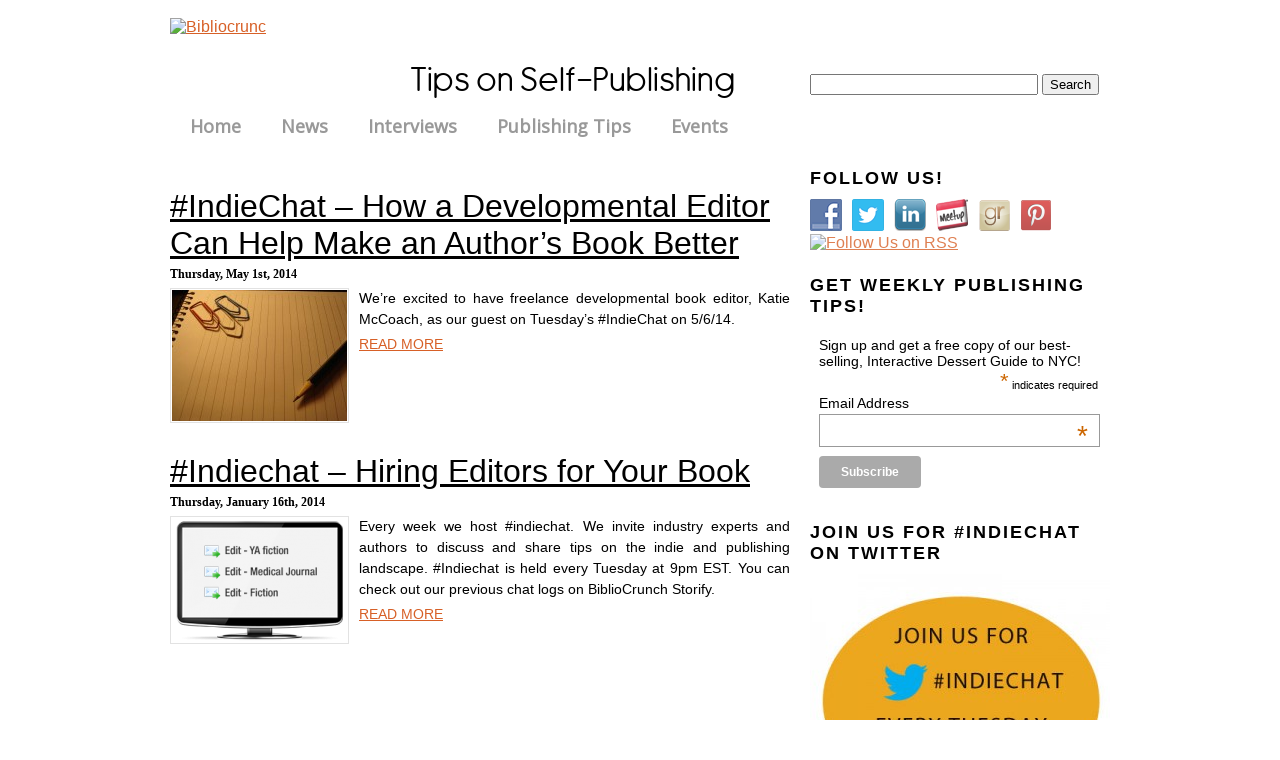

--- FILE ---
content_type: text/html; charset=UTF-8
request_url: http://blog.bibliocrunch.com/tag/editors/
body_size: 7640
content:
<!doctype html>
<html lang="en-US">
<head>
  <meta charset="UTF-8">
  <title>BiblioCrunch | Self Publishing Blog</title>
  

    <link href='http://fonts.googleapis.com/css?family=Open+Sans' rel='stylesheet' type='text/css'>
    <link href='http://fonts.googleapis.com/css?family=Dosis' rel='stylesheet' type='text/css'>
    <link rel="stylesheet" href="http://blog.bibliocrunch.com/wp-content/themes/BiblioTheme/style.css"/>
	<link href="http://www.sjgraboski.com/css/960.css" rel="stylesheet" type="text/css"/>


    <script type="text/javascript" src="http://ajax.googleapis.com/ajax/libs/jquery/1.7.1/jquery.min.js"></script>
   
    
<!-- This site is optimized with the Yoast WordPress SEO plugin v1.6.1 - https://yoast.com/wordpress/plugins/seo/ -->
<link rel="canonical" href="http://blog.bibliocrunch.com/tag/editors/" />
<meta property="og:locale" content="en_US" />
<meta property="og:type" content="object" />
<meta property="og:title" content="editors Archives - BiblioCrunch | Self-Publishing Resouces" />
<meta property="og:url" content="http://blog.bibliocrunch.com/tag/editors/" />
<meta property="og:site_name" content="BiblioCrunch | Self-Publishing Resouces" />
<!-- / Yoast WordPress SEO plugin. -->

<link rel='stylesheet' id='nextgen_gallery_related_images-css'  href='http://blog.bibliocrunch.com/wp-content/plugins/nextgen-gallery/products/photocrati_nextgen/modules/nextgen_gallery_display/static/nextgen_gallery_related_images.css?ver=4.0' type='text/css' media='all' />
<link rel='stylesheet' id='jetpack-subscriptions-css'  href='http://blog.bibliocrunch.com/wp-content/plugins/jetpack/modules/subscriptions/subscriptions.css?ver=4.0' type='text/css' media='all' />
<link rel='stylesheet' id='jigoshop_styles-css'  href='http://blog.bibliocrunch.com/wp-content/plugins/jigoshop/assets/css/frontend.css?ver=4.0' type='text/css' media='all' />
<link rel='stylesheet' id='prettyphoto-css'  href='http://blog.bibliocrunch.com/wp-content/plugins/jigoshop/assets/css/prettyPhoto.css?ver=4.0' type='text/css' media='all' />
<link rel='stylesheet' id='tm_clicktotweet-css'  href='http://blog.bibliocrunch.com/wp-content/plugins/click-to-tweet-by-todaymade/assets/css/styles.css?ver=4.0' type='text/css' media='all' />
<link rel='stylesheet' id='social-widget-css'  href='http://blog.bibliocrunch.com/wp-content/plugins/social-media-widget/social_widget.css?ver=4.0' type='text/css' media='all' />
<link rel='stylesheet' id='wp-pagenavi-css'  href='http://blog.bibliocrunch.com/wp-content/plugins/wp-pagenavi/pagenavi-css.css?ver=2.70' type='text/css' media='all' />
<link rel='stylesheet' id='jetpack-widgets-css'  href='http://blog.bibliocrunch.com/wp-content/plugins/jetpack/modules/widgets/widgets.css?ver=20121003' type='text/css' media='all' />
<link rel='stylesheet' id='kindle-style-css'  href='http://blog.bibliocrunch.com/wp-content/plugins/send-to-kindle/media/kindle.css?ver=4.0' type='text/css' media='all' />
<link rel='stylesheet' id='sharedaddy-css'  href='http://blog.bibliocrunch.com/wp-content/plugins/jetpack/modules/sharedaddy/sharing.css?ver=3.1.1' type='text/css' media='all' />
<link rel='stylesheet' id='genericons-css'  href='http://blog.bibliocrunch.com/wp-content/plugins/jetpack/_inc/genericons/genericons/genericons.css?ver=3.1' type='text/css' media='all' />
<link rel='stylesheet' id='stripe-payment-css-css'  href='http://blog.bibliocrunch.com/wp-content/plugins/wp-stripe/css/wp-stripe-display.css?ver=1.5' type='text/css' media='all' />
<link rel='stylesheet' id='stripe-widget-css-css'  href='http://blog.bibliocrunch.com/wp-content/plugins/wp-stripe/css/wp-stripe-widget.css?ver=1.5' type='text/css' media='all' />
<link rel='stylesheet' id='stripe-thickbox-css'  href='http://blog.bibliocrunch.com/wp-content/plugins/wp-stripe/css/wp-stripe-thickbox.css?ver=1.5' type='text/css' media='all' />
<link rel='stylesheet' id='mr_social_sharing-css'  href='http://blog.bibliocrunch.com/wp-content/plugins/social-sharing-toolkit/style_2.1.2.css?ver=4.0' type='text/css' media='all' />
<script type='text/javascript'>
/* <![CDATA[ */
var photocrati_ajax = {"url":"http:\/\/blog.bibliocrunch.com\/photocrati_ajax","wp_home_url":"http:\/\/blog.bibliocrunch.com","wp_site_url":"http:\/\/blog.bibliocrunch.com","wp_root_url":"http:\/\/blog.bibliocrunch.com","wp_plugins_url":"http:\/\/blog.bibliocrunch.com\/wp-content\/plugins","wp_content_url":"http:\/\/blog.bibliocrunch.com\/wp-content","wp_includes_url":"http:\/\/blog.bibliocrunch.com\/wp-includes\/"};
/* ]]> */
</script>
<script type='text/javascript' src='http://blog.bibliocrunch.com/wp-content/plugins/nextgen-gallery/products/photocrati_nextgen/modules/ajax/static/ajax.js?ver=4.0'></script>
<script type='text/javascript' src='http://blog.bibliocrunch.com/wp-includes/js/jquery/jquery.js?ver=1.11.1'></script>
<script type='text/javascript' src='http://blog.bibliocrunch.com/wp-includes/js/jquery/jquery-migrate.min.js?ver=1.2.1'></script>
<script type='text/javascript' src='http://blog.bibliocrunch.com/wp-content/plugins/nextgen-gallery/products/photocrati_nextgen/modules/ajax/static/persist.js?ver=4.0'></script>
<script type='text/javascript' src='http://blog.bibliocrunch.com/wp-content/plugins/nextgen-gallery/products/photocrati_nextgen/modules/ajax/static/store.js?ver=4.0'></script>
<script type='text/javascript' src='http://blog.bibliocrunch.com/wp-content/plugins/nextgen-gallery/products/photocrati_nextgen/modules/ajax/static/ngg_store.js?ver=4.0'></script>
<script type='text/javascript' src='http://blog.bibliocrunch.com/wp-content/plugins/jigoshop/assets/js/blockui.js?ver=4.0'></script>
<script type='text/javascript' src='http://blog.bibliocrunch.com/wp-content/plugins/nextgen-gallery/products/photocrati_nextgen/modules/lightbox/static/lightbox_context.js?ver=4.0'></script>
<script type='text/javascript' src='http://blog.bibliocrunch.com/wp-content/plugins/super-stripe/js/jquery.validate.js?ver=4.0'></script>
<script type='text/javascript' src='http://blog.bibliocrunch.com/wp-content/plugins/super-stripe/js/shortcode.js?ver=4.0'></script>
<script type='text/javascript' src='http://blog.bibliocrunch.com/wp-content/plugins/super-stripe/js/aweber.js?ver=4.0'></script>
<script type='text/javascript' src='https://js.stripe.com/v1/?ver=1.5'></script>
<script type='text/javascript'>
/* <![CDATA[ */
var wpstripekey = "pk_live_VcnBBVUHb1UFNxwnPfkYzSxH";
var ajaxurl = "http:\/\/blog.bibliocrunch.com\/wp-admin\/admin-ajax.php";
/* ]]> */
</script>
<script type='text/javascript' src='http://blog.bibliocrunch.com/wp-content/plugins/wp-stripe/js/wp-stripe.js?ver=1.5'></script>
<script type='text/javascript' src='http://blog.bibliocrunch.com/wp-content/plugins/social-sharing-toolkit/includes/buttons/button.facebook.js?ver=4.0'></script>
<meta name="generator" content="WordPress 4.0" />
<meta property="fb:app_id" content="497750530252613"/>
<meta property="fb:admins" content=""/>
<meta property='og:title' content='BiblioCrunch | Self-Publishing Resouces'/>
<meta property='og:url' content='http://blog.bibliocrunch.com'/>
<meta property='og:site_name' content='BiblioCrunch | Self-Publishing Resouces'/>
<meta property="og:description" content="Tips on Self-Publishing"/>
<meta property='og:type' content='article'/>

<!-- Jigoshop Version: 1.11.9 -->
<!-- <meta name="NextGEN" version="2.0.66.29" /> -->
<script src="//load.sumome.com/" data-sumo-site-id="6023b9d6635c220aa3ae07a7b81f5d8bb7fefae809ec2e133be33a9ae302025b" async></script>
<!-- Google Webmaster Tools plugin for WordPress -->
<meta name="google-site-verification" content="0r2etH1FluBCyl9O7GTLlrS4E5dlKQB9WxMY0v4J2ag" />
</head>
<body class="archive tag tag-editors tag-325">

  <div class="container_12 clearfix">
      <!-- Example row of columns -->

      <div class="grid_3">
	<div class="brand">
	<h1>BiblioCrunch | Self-Publishing Resouces</h1>
	<a href="http://blog.bibliocrunch.com"><img class="logo" src="http://pg.sjgraboski.com/wp-content/uploads/default/bibliologo.png" alt="Bibliocrunc"/></a>
	</div>
	</div>

	<div class="grid_5">
          <h2 class="description">Tips on Self-Publishing</h2>
        </div>

	<div class="grid_4">
		<div id="searchone">
			<form id="searchform" method="get" action="/index.php">
				<div>
				<input type="text" id="searchtopone" name="s" id="s" size="20" />
				<input type="submit" id="searchgoone" value="Search" />
				</div>
			</form>
		</div>
	</div>

<div class="grid_8">
	<div class="navbar">
        <div class="navbar-inner">
        <div class="container">
		<div class="grid_8 alpha">
          <div class="nav-collapse"><ul id="main-menu" class="nav"><li id="menu-item-18" class="menu-item menu-item-type-custom menu-item-object-custom menu-item-home menu-item-18"><a href="http://blog.bibliocrunch.com">Home</a></li>
<li id="menu-item-21" class="menu-item menu-item-type-taxonomy menu-item-object-category menu-item-21"><a href="http://blog.bibliocrunch.com/category/news/">News</a></li>
<li id="menu-item-20" class="menu-item menu-item-type-taxonomy menu-item-object-category menu-item-20"><a href="http://blog.bibliocrunch.com/category/interviews/">Interviews</a></li>
<li id="menu-item-22" class="menu-item menu-item-type-taxonomy menu-item-object-category menu-item-22"><a href="http://blog.bibliocrunch.com/category/publishing-tips/">Publishing Tips</a></li>
<li id="menu-item-19" class="menu-item menu-item-type-taxonomy menu-item-object-category menu-item-19"><a href="http://blog.bibliocrunch.com/category/events/">Events</a></li>
</ul></div>	</div>
        </div>
	</div>
      </div><!-- /navbar-inner -->
  </div> <!-- end of .navbar -->
	<div class="grid_4">
		<div class="learn">
		<a href="http://www.bibliocrunch.com">Learn More and Register</a>
		</div>
	</div>      <div class="row">
	<div class="grid_8">
	<div id="main-content">
        	
		<div id="slider"> 

         	 <div class="hero-unit">

			
         	 </div> <!-- end of .hero-unit -->
		</div>




          
          <h3 class="fpheadline"><a href="http://blog.bibliocrunch.com/indiechat-developmental-editor/">#IndieChat &#8211;  How a Developmental Editor Can Help Make an Author&#8217;s Book Better</a></h3>
          <p class="fpdate">Thursday, May 1st, 2014</p>
          
<div class="excerpt">
	<a href="http://blog.bibliocrunch.com/indiechat-developmental-editor/" title="#IndieChat -  How a Developmental Editor Can Help Make an Author&#039;s Book Better"><img width="175" height="131" src="http://blog.bibliocrunch.com/wp-content/uploads/2014/05/photo1-11-175x131.jpg" class="attachment-post-thumbnail wp-post-image" alt="photo1 (11)" /></a>          <p>We&#8217;re excited to have freelance developmental book editor, Katie McCoach, as our guest on Tuesday&#8217;s #IndieChat on 5/6/14.</p>
<a class="btn btn-primary" href="http://blog.bibliocrunch.com/indiechat-developmental-editor/">Read more</a>
</div>
         
          
          <h3 class="fpheadline"><a href="http://blog.bibliocrunch.com/indiechat-hiring-editors-for-your-book/">#Indiechat &#8211; Hiring Editors for Your Book</a></h3>
          <p class="fpdate">Thursday, January 16th, 2014</p>
          
<div class="excerpt">
	<a href="http://blog.bibliocrunch.com/indiechat-hiring-editors-for-your-book/" title="#Indiechat - Hiring Editors for Your Book"><img width="175" height="124" src="http://blog.bibliocrunch.com/wp-content/uploads/2014/01/new-img5-175x124.png" class="attachment-post-thumbnail wp-post-image" alt="new-img5" /></a>          <p>Every week we host #indiechat. We invite industry experts and authors to discuss and share tips on the indie and publishing landscape. #Indiechat is held every Tuesday at 9pm EST. You can check out our previous chat logs on BiblioCrunch Storify.</p>
<a class="btn btn-primary" href="http://blog.bibliocrunch.com/indiechat-hiring-editors-for-your-book/">Read more</a>
</div>
         
          </div>
	        </div><!-- end of #main-content -->
<div class="grid_4" id="sidebar">

	<div id="social-widget-2" class="well widget Social_Widget"><h3 class="well widget %2$s">Follow Us!</h3><div class="socialmedia-buttons smw_left"><a href="http://facebook.com/bibliocrunch" rel="nofollow" target="_blank"><img width="32" height="32" src="http://blog.bibliocrunch.com/wp-content/plugins/social-media-widget/images/default/32/facebook.png" 
				alt="Follow Us on Facebook" 
				title="Follow Us on Facebook" style="opacity: 0.8; -moz-opacity: 0.8;" class="fade" /></a><a href="http://twitter.com/bibliocrunch" rel="nofollow" target="_blank"><img width="32" height="32" src="http://blog.bibliocrunch.com/wp-content/plugins/social-media-widget/images/default/32/twitter.png" 
				alt="Follow Us on Twitter" 
				title="Follow Us on Twitter" style="opacity: 0.8; -moz-opacity: 0.8;" class="fade" /></a><a href="http://www.linkedin.com/groups/Self-publishers-publishing-professionals-4643142?trk=myg_ugrp_ovr" rel="nofollow" target="_blank"><img width="32" height="32" src="http://blog.bibliocrunch.com/wp-content/plugins/social-media-widget/images/default/32/linkedin.png" 
				alt="Follow Us on LinkedIn" 
				title="Follow Us on LinkedIn" style="opacity: 0.8; -moz-opacity: 0.8;" class="fade" /></a><a href="http://meetup.com/selfpub" rel="nofollow" target="_blank"><img width="32" height="32" src="http://blog.bibliocrunch.com/wp-content/plugins/social-media-widget/images/default/32/meetup.png" 
				alt="Follow Us on Meetup" 
				title="Follow Us on Meetup" style="opacity: 0.8; -moz-opacity: 0.8;" class="fade" /></a><a href="http://www.goodreads.com/group/show/94484-authors-readers-writers" rel="nofollow" target="_blank"><img width="32" height="32" src="http://blog.bibliocrunch.com/wp-content/plugins/social-media-widget/images/default/32/goodreads.png" 
				alt="Follow Us on Goodreads" 
				title="Follow Us on Goodreads" style="opacity: 0.8; -moz-opacity: 0.8;" class="fade" /></a><a href="http://pinterest.com/bibliocrunch" rel="nofollow" target="_blank"><img width="32" height="32" src="http://icons.iconarchive.com/icons/position-relative/social-1/64/pinterest-icon.png" 
				alt="Follow Us on Pinterest" 
				title="Follow Us on Pinterest" style="opacity: 0.8; -moz-opacity: 0.8;" class="fade" /></a><a href="http://blog.bibliocrunch.com/feed/" rel="nofollow" target="_blank"><img width="32" height="32" src="http://files.dbrl.org/icons/rss/FeedIcon-64.png" 
				alt="Follow Us on RSS" 
				title="Follow Us on RSS" style="opacity: 0.8; -moz-opacity: 0.8;" class="fade" /></a></div></div><div id="text-12" class="well widget widget_text"><h3 class="well widget %2$s">Get Weekly Publishing Tips!</h3>			<div class="textwidget"><!-- Begin MailChimp Signup Form -->
<link href="http://cdn-images.mailchimp.com/embedcode/classic-081711.css" rel="stylesheet" type="text/css">
<style type="text/css">
	#mc_embed_signup{background:#fff; clear:left; font:14px Helvetica,Arial,sans-serif; }
	/* Add your own MailChimp form style overrides in your site stylesheet or in this style block.
	   We recommend moving this block and the preceding CSS link to the HEAD of your HTML file. */
</style>
<div id="mc_embed_signup">
<form action="http://bibliocrunch.us2.list-manage1.com/subscribe/post?u=098594ae57a8b870f8dfc6c10&amp;id=8ce233463e" method="post" id="mc-embedded-subscribe-form" name="mc-embedded-subscribe-form" class="validate" target="_blank" novalidate>
	Sign up and get a free copy of our best-selling, Interactive Dessert Guide to NYC!
<div class="indicates-required"><span class="asterisk">*</span> indicates required</div>
<div class="mc-field-group">
	<label for="mce-EMAIL">Email Address  <span class="asterisk">*</span>
</label>
	<input type="email" value="" name="EMAIL" class="required email" id="mce-EMAIL">
</div>
	<div id="mce-responses" class="clear">
		<div class="response" id="mce-error-response" style="display:none"></div>
		<div class="response" id="mce-success-response" style="display:none"></div>
	</div>	<div><input type="submit" value="Subscribe" name="subscribe" id="mc-embedded-subscribe" class="button"></div>
</form>
</div>

<!--End mc_embed_signup-->

<br><br></div>
		</div><div id="text-13" class="well widget widget_text"><h3 class="well widget %2$s">Join us for #indiechat on Twitter</h3>			<div class="textwidget"><img src="http://blog.bibliocrunch.com/wp-content/uploads/2013/04/BiblioCrunchIndieCHatBanner-e1367258887524.jpg"></div>
		</div><div id="text-3" class="well widget widget_text"><h3 class="well widget %2$s">Like us on Facebook!</h3>			<div class="textwidget"><iframe src="//www.facebook.com/plugins/likebox.php?href=http%3A%2F%2Fwww.facebook.com%2Fbibliocrunch&amp;width=300&amp;height=258&amp;colorscheme=light&amp;show_faces=true&amp;border_color&amp;stream=false&amp;header=false&amp;appId=497750530252613" scrolling="no" frameborder="0" style="border:none; overflow:hidden; width:300px; height:258px;" allowTransparency="true"></iframe></div>
		</div><div id="text-9" class="well widget widget_text"><h3 class="well widget %2$s">Follow us on Twitter!</h3>			<div class="textwidget"><a class="twitter-timeline"  href="https://twitter.com/BiblioCrunch"  data-widget-id="309745812479545344">Tweets by @BiblioCrunch</a>
<script>!function(d,s,id){var js,fjs=d.getElementsByTagName(s)[0];if(!d.getElementById(id)){js=d.createElement(s);js.id=id;js.src="//platform.twitter.com/widgets.js";fjs.parentNode.insertBefore(js,fjs);}}(document,"script","twitter-wjs");</script>
</div>
		</div><div id="text-4" class="well widget widget_text"><h3 class="well widget %2$s">Our Past and Upcoming Events</h3>			<div class="textwidget"><h4 class="eventname">Book Expo America (BEA)</h4>
<p class="eventspot">New York</p>
<p class="eventdate">May 29-31, 2013</p>
<p class="eventbio">Kate Tilton of BiblioCrunch will be at BEA this year, talk to her about all your BiblioCrunch questions<a href="http://www.bookexpoamerica.com/Home/"> Event Details</a></p>

<h4 class="eventname">uPublishU at BEA</h4>
<p class="eventspot">New York</p>
<p class="eventdate">June 1, 2013</p>
<p class="eventbio">At the All-New uPublishU at BEA, aspiring writers and authors will learn from industry experts tips and tactics and all about the tools and technology to help them self-publish a print book or an ebook. Come visit Kate and Miral at the BiblioCrunch booth!<a href="http://www.bookexpoamerica.com/BEA-Conferences/DIY-Authors-Conference/#page=page-1"> Event Details</a></p>

<h4 class="eventname">CUNY Publishing Institute</h4>
<p class="eventspot">New York</p>
<p class="eventdate">June 3-7, 2013</p>
<p class="eventbio">CUNY Publishing Institute, exploring the future of publishing<a href="http://cpi.journalism.cuny.edu/speakers/miral-sattar/"> Event Details</a></p>

<h4 class="eventname">Wizard World NYC</h4>
<p class="eventspot">New York</p>
<p class="eventdate">June 29th, 2013</p>
<p class="eventbio">Miral Sattar will be speaking at the independent publishing vs. big house publishing panel at Wizard World<a href="http://www.wizardworld.com/home-nyc.html)"> Event Details</a></p>

<h4 class="eventname">Social Media Training for Authors</h4>
<p class="eventspot">New York</p>
<p class="eventdate">July 16th, 2013</p>
<p class="eventbio">A social media primer for authors<a href="http://meetup.com/selfpub"> Event Details</a></p>

<h4 class="eventname">The Pros and Cons of Self-Publishing</h4>
<p class="eventspot">New York</p>
<p class="eventdate">October 8, 2013</p>
<p class="eventbio">Should you self-pub? Joins us to find out more details<a href="http://meetup.com/selfpub"> Event Details</a></p>


<h4 class="eventname">Push to Publish - Philadelphia Stories</h4>
<p class="eventspot">Philadelphia</p>
<p class="eventdate">October 12, 2013</p>
<p class="eventbio">Miral Sattar presents a panel on self-publishing your book<a href="http://www.philadelphiastories.org/push-to-publish
/"> Event Details</a></p>

<h4 class="eventname">Crowdfunding - Self Pub Book Expo</h4>
<p class="eventspot">New York</p>
<p class="eventdate">November 9th, 2013</p>
<p class="eventbio">Raise the funds you need to successfully self-pub your book<a href="http://selfpubbookexpo.com/panels/"> Event Details</a></p>

<h4 class="eventname">Twitter and Facebook for Authors</h4>
<p class="eventspot">New York</p>
<p class="eventdate">November 9th, 2013</p>
<p class="eventbio">Need a primer? Join us at ASJA.<a href="http://www.asja.org/for-writers/calendar/public.php"> Event Details</a></p>


<h4 class="eventname">Dos and Don'ts of Self-Publishing</h4>
<p class="eventspot">New York</p>
<p class="eventdate">December 10th, 2013</p>
<p class="eventbio">Thinking about self-pub? Don't make these common mistakes.<a href="http://www.asja.org/for-writers/calendar/public.php"> Event Details</a></p>
</div>
		</div><div id="text-2" class="well widget widget_text"><h3 class="well widget %2$s">Self-Publishing Resources</h3>			<div class="textwidget"><a href="http://www.kobo.com/writinglife">
<img src="http://blog.bibliocrunch.com/wp-content/uploads/2013/08/WritingLife_Kobo.jpg"></a>

<a href="http://www.blueinkreviews.com">
<img src="http://blog.bibliocrunch.com/wp-content/uploads/2013/09/Logo_300x250.jpg"></a>

<a href="http://selfpubbookexpo.com">
<img src="http://blog.bibliocrunch.com/wp-content/uploads/2013/07/SPBE-FB-logo-1-e1374178392799.jpeg"></a>

<a href="http://www.selfpubbootcamp.com/selfpubbootcampapproved">
<img src="http://blog.bibliocrunch.com/wp-content/uploads/2013/08/SPBC_approved.jpg"></a>

<div class="resources">




<h4 class="resourcename">Duolit</h4>
<p class="resourcelink">
<a href="http://selfpublishingteam.com/">selfpublishingteam.com</a></p>

<h4 class="resourcename">Self Published Author</h4>
<p class="resourcelink">
<a href="http://selfpublishedauthor.com">selfpublishedauthor.com</a></p>

<h4 class="resourcename">BookBaby</h4>
<p class="resourcelink"><a href="http://bookbaby.com/">BookBaby</a></p>

<h4 class="resourcename">The Book Designer</h4>
<p class="resourcelink">
<a href="http://thebookdesigner.com">thebookdesigner.com</a></p>


<h4 class="resourcename">David Gaughran</h4>
<p class="resourcelink">
<a href="http://davidgaughran.wordpress.com/my-books/lets-get-digital">davidgaughran.wordpress.com</a></p>

<h4 class="resourcename">Wise Ink Blog</h4>
<p class="resourcelink">
<a href="http://www.wiseinkblog.com/l">wiseinkblog.com</a></p>

<h4 class="resourcename">J. A. Konrath</h4>
<p class="resourcelink"><a href="http://www.jakonrath.com">jakonrath.com</a></p>

<h4 class="resourcename">Marketing Tips</h4>
<p class="resourcelink"><a href="http://www.srjohannes.com/">srjohannes.com</a></p>

<h4 class="resourcename">Your Writer Platform</h4>
<p class="resourcelink"><a href="http://www.yourwriterplatform/">Your Writer Platform</a></p>

</div></div>
		</div><div id="text-6" class="well widget widget_text"><h3 class="well widget %2$s">Our Crowdsourced Dessert Guide</h3>			<div class="textwidget"><a href="http://www.amazon.com/dp/B007EFM1F6"><img src="http://blog.bibliocrunch.com/wp-content/uploads/2012/09/bibliocoverdessert.jpg"></a></div>
		</div><div id="archives-2" class="well widget widget_archive"><h3 class="well widget %2$s">Archive</h3>		<select name="archive-dropdown" onchange='document.location.href=this.options[this.selectedIndex].value;'>
			<option value="">Select Month</option>

				<option value='http://blog.bibliocrunch.com/2014/12/'> December 2014 &nbsp;(4)</option>
	<option value='http://blog.bibliocrunch.com/2014/11/'> November 2014 &nbsp;(4)</option>
	<option value='http://blog.bibliocrunch.com/2014/10/'> October 2014 &nbsp;(9)</option>
	<option value='http://blog.bibliocrunch.com/2014/09/'> September 2014 &nbsp;(10)</option>
	<option value='http://blog.bibliocrunch.com/2014/08/'> August 2014 &nbsp;(8)</option>
	<option value='http://blog.bibliocrunch.com/2014/07/'> July 2014 &nbsp;(13)</option>
	<option value='http://blog.bibliocrunch.com/2014/06/'> June 2014 &nbsp;(8)</option>
	<option value='http://blog.bibliocrunch.com/2014/05/'> May 2014 &nbsp;(14)</option>
	<option value='http://blog.bibliocrunch.com/2014/04/'> April 2014 &nbsp;(14)</option>
	<option value='http://blog.bibliocrunch.com/2014/03/'> March 2014 &nbsp;(15)</option>
	<option value='http://blog.bibliocrunch.com/2014/02/'> February 2014 &nbsp;(9)</option>
	<option value='http://blog.bibliocrunch.com/2014/01/'> January 2014 &nbsp;(8)</option>
	<option value='http://blog.bibliocrunch.com/2013/12/'> December 2013 &nbsp;(8)</option>
	<option value='http://blog.bibliocrunch.com/2013/11/'> November 2013 &nbsp;(9)</option>
	<option value='http://blog.bibliocrunch.com/2013/10/'> October 2013 &nbsp;(9)</option>
	<option value='http://blog.bibliocrunch.com/2013/09/'> September 2013 &nbsp;(8)</option>
	<option value='http://blog.bibliocrunch.com/2013/08/'> August 2013 &nbsp;(8)</option>
	<option value='http://blog.bibliocrunch.com/2013/07/'> July 2013 &nbsp;(9)</option>
	<option value='http://blog.bibliocrunch.com/2013/06/'> June 2013 &nbsp;(7)</option>
	<option value='http://blog.bibliocrunch.com/2013/05/'> May 2013 &nbsp;(8)</option>
	<option value='http://blog.bibliocrunch.com/2013/04/'> April 2013 &nbsp;(12)</option>
	<option value='http://blog.bibliocrunch.com/2013/03/'> March 2013 &nbsp;(10)</option>
	<option value='http://blog.bibliocrunch.com/2013/02/'> February 2013 &nbsp;(11)</option>
	<option value='http://blog.bibliocrunch.com/2013/01/'> January 2013 &nbsp;(6)</option>
	<option value='http://blog.bibliocrunch.com/2012/12/'> December 2012 &nbsp;(12)</option>
	<option value='http://blog.bibliocrunch.com/2012/11/'> November 2012 &nbsp;(5)</option>
	<option value='http://blog.bibliocrunch.com/2012/10/'> October 2012 &nbsp;(7)</option>
	<option value='http://blog.bibliocrunch.com/2012/09/'> September 2012 &nbsp;(10)</option>
		</select>
</div></div>

  </div> <!-- end of main content row -->

<footer>


<div class="footer">
  <p class="footer">BiblioCrunch, 2026 All Rights Reserved. Blog design by Steven James Graboski.</p>
</div>
</footer>
</div>
<!-- ngg_resource_manager_marker --><script type='text/javascript'>
/* <![CDATA[ */
var jigoshop_params = {"ajax_url":"http:\/\/blog.bibliocrunch.com\/wp-admin\/admin-ajax.php","assets_url":"http:\/\/blog.bibliocrunch.com\/wp-content\/plugins\/jigoshop","validate_postcode":"yes","checkout_url":"http:\/\/blog.bibliocrunch.com\/wp-admin\/admin-ajax.php?action=jigoshop-checkout","currency_symbol":"$","get_variation_nonce":"eef57c475a","load_fancybox":"1","option_guest_checkout":"yes","select_state_text":"Select a state\u2026","state_text":"state","ratings_message":"Please select a star to rate your review.","update_order_review_nonce":"95e152d7ad","billing_state":"","shipping_state":"","is_checkout":"","error_hide_time":"8000","message_hide_time":"4000"};
/* ]]> */
</script>
<script type='text/javascript' src='http://blog.bibliocrunch.com/wp-content/plugins/jigoshop/assets/js/global.js?ver=4.0'></script>
<script type='text/javascript' src='http://blog.bibliocrunch.com/wp-content/plugins/jigoshop/assets/js/jquery.prettyPhoto.js?ver=4.0'></script>
<script type='text/javascript' src='http://s0.wp.com/wp-content/js/devicepx-jetpack.js?ver=202604'></script>
<script type='text/javascript' src='http://s.gravatar.com/js/gprofiles.js?ver=2026Janaa'></script>
<script type='text/javascript'>
/* <![CDATA[ */
var WPGroHo = {"my_hash":""};
/* ]]> */
</script>
<script type='text/javascript' src='http://blog.bibliocrunch.com/wp-content/plugins/jetpack/modules/wpgroho.js?ver=4.0'></script>
<script type='text/javascript'>
/* <![CDATA[ */
(function k(){window.$SendToKindle&&window.$SendToKindle.Widget?$SendToKindle.Widget.init({"title":".entry-title","published":".entry-date","content":".post","exclude":".sharedaddy"}):setTimeout(k,500);})();
/* ]]> */
</script>
<script type='text/javascript' src='http://d1xnn692s7u6t6.cloudfront.net/widget.js'></script>
<script type='text/javascript'>
/* <![CDATA[ */
var thickboxL10n = {"next":"Next >","prev":"< Prev","image":"Image","of":"of","close":"Close","noiframes":"This feature requires inline frames. You have iframes disabled or your browser does not support them.","loadingAnimation":"http:\/\/blog.bibliocrunch.com\/wp-includes\/js\/thickbox\/loadingAnimation.gif"};
/* ]]> */
</script>
<script type='text/javascript' src='http://blog.bibliocrunch.com/wp-includes/js/thickbox/thickbox.js?ver=3.1-20121105'></script>
<script type='text/javascript' src='http://blog.bibliocrunch.com/wp-content/plugins/social-sharing-toolkit/script_2.1.2.js?ver=4.0'></script>
<script type='text/javascript' src='http://assets.pinterest.com/js/pinit.js?ver=4.0'></script>
<script type='text/javascript' src='https://platform.twitter.com/widgets.js?ver=4.0'></script>
<script type='text/javascript' src='//connect.facebook.net/en_US/all.js?ver=4.0#xfbml=1&#038;appId=188707654478'></script>
<script async>
(function() {
  __mtm = [ '52fd53b4c4ed583b1a31fa9b', 'd36wtdrdo22bqa.cloudfront.net/mngr', 'tdi.mezzobit.com' ];
  var s = document.createElement('script');
  s.async = 1;
  s.src = '//' + __mtm[1] + '/mtm.js';
  var e = document.getElementsByTagName('script')[0];
  (e.parentNode || document.body).insertBefore(s, e);
})();
</script>

	<script type="text/javascript">
		var tb_pathToImage = "http://blog.bibliocrunch.com/wp-content/plugins/wp-stripe/images/loadingAnimation.gif";
		var tb_closeImage  = "http://blog.bibliocrunch.com/wp-content/plugins/wp-stripe/images/thickbox_close.png";
	</script>

	<div style="display:none">
	</div>
<!-- Facebook Comments Plugin for WordPress: http://peadig.com/wordpress-plugins/facebook-comments/ -->
<div id="fb-root"></div>
<script>(function(d, s, id) {
  var js, fjs = d.getElementsByTagName(s)[0];
  if (d.getElementById(id)) return;
  js = d.createElement(s); js.id = id;
  js.src = "//connect.facebook.net/en_US/sdk.js#xfbml=1&appId=497750530252613&version=v2.0";
  fjs.parentNode.insertBefore(js, fjs);
}(document, 'script', 'facebook-jssdk'));</script>

	<script src="http://stats.wp.com/e-202604.js" type="text/javascript"></script>
	<script type="text/javascript">
	st_go({v:'ext',j:'1:3.1.1',blog:'42051506',post:'0',tz:'-4'});
	var load_cmc = function(){linktracker_init(42051506,0,2);};
	if ( typeof addLoadEvent != 'undefined' ) addLoadEvent(load_cmc);
	else load_cmc();
	</script> 

</body>
</html>

--- FILE ---
content_type: text/css
request_url: http://blog.bibliocrunch.com/wp-content/themes/BiblioTheme/style.css
body_size: 2664
content:
/*
Theme Name: BiblioTheme
Theme URI: http://www.sjgraboski.com
Description: I created this theme for the BiblioCrunch freelance publishing network.

Author: Steven James Graboski
Author URI: http://www.sjgraboski.com
Version: 1.0.2
Tags: BiblioCrunch

License: CC BY-NC-ND
License URI: http://creativecommons.org/licenses/by-nc-nd/3.0/
*/
/*Fonts*/
@font-face {
  font-family: 'Source Sans Pro';
  src: url('http://test.sjgraboski.com/fonts/SourceSansPro-Semibold.ttf');
}

/*Basic rules*/
p{
font-family: helvetica, arial, sans-serif;
margin-top: 0px;
margin-bottom:20px;
line-height: 1.5em;
font-size: 14px;
display: block;
text-align: justify;
}

a{
color:#D76027;
font-family: helvetica, arial, serif;
}

a:hover{
color:#ff2f0f;
text-decoration:none;
}

h3{
font-family: 'Source Sans Pro', helvetica, arial;
}

.footer{
clear:both;
padding-left:5px;
font-family: helvetica, arial, sans-serif;
font-size:10px;
margin-top:40px;
}

h1{
	text-indent:-9999px;
	text-align:left;
    margin: 0 0 0 0;
	height: 0px;
}

h2{
font-family: 'Source Sans Pro', helvetica, arial;
font-size:32px;
clear:both;
margin:0 0 0 0;
font-weight:normal;
}

h2.description{
font-family: antipasto;
font-size: 37px;
margin: 50px 0px 10px 0px;
}

li{
font-family:helvetica, arial, sans-serif;
margin-top: 0px;
margin-bottom:20px;
line-height: 22px;
font-size: 18px;
}

.wp-pagenavi{
margin: 0 0 20px 0;
}

.postmeta-date-author{
font-family:helvetica, arial, sans-serif;
font-size:14px;
font-weight:bold;
margin:0 0 20px 0;
}

.postmeta-category{
text-align:right;
font-family:helvetica, arial, sans-serif;
font-size:10px;
margin:0 0 0 0;
}

.wp-caption-text{
font-family: helvetica, arial, sans-serif;
font-size:14px;
font-style: italic;
font-weight: bold;
} 


/*--------------*/

/*Custom fonts*/

@font-face {font-family:antipasto;
src: url("http://blog.bibliocrunch.com/wp-content/themes/BiblioTheme/fonts/Antipasto.eot");
src: url("http://blog.bibliocrunch.com/wp-content/themes/BiblioTheme/fonts/Antipasto.eot?#iefix") format("embedded-opentype"),
	 url("http://blog.bibliocrunch.com/wp-content/themes/BiblioTheme/fonts/Antipasto.woff") format("woff"),
	 url("http://blog.bibliocrunch.com/wp-content/themes/BiblioTheme/fonts/Antipasto.ttf") format("truetype"),
	 url("http://blog.bibliocrunch.com/wp-content/themes/BiblioTheme/fonts/Antipasto.svg#BebasNeueRegular") format("svg");}
/*--------------*/

/*Slider CSS*/
/*This setting changes the width accommodated for the buttons to switch stories in the slider*/

div.dfcg-imgnav{
width:100px;
}
/*--------------*/
#slider {
	margin-bottom:20px;
}
/*--------------*/

/*Excerpts on front page*/
.attachment-post-thumbnail{
border:1px solid #e2e2e2;
padding: 1px 1px 1px 1px;
float:left;
margin:0 10px 30px 0;
}

.fpdate{
font-weight: bold;
font-family: "Helvetica Neue";
font-size: 12px;
margin-top: 0px;
margin-bottom: 5px;
}

.fpheadline{
margin-bottom: 3px;
clear:both;
font-family:antipasto;
}

.fpheadline a{
margin-bottom: 3px;
font-size: 32px;
clear: both;
font-family: 'Source Sans Pro', helvetica, arial;
color: #000;
font-weight:normal;
}

.fpheadline a:hover{
color:#383838;
}

div.excerpt{
margin-bottom:30px;
}

div.excerpt p{
margin-top: 0px;
line-height: 1.5em;
font-size: 14px;
text-align: justify;
margin-bottom:5px;
}

div.excerpt a{
line-height: 18px;
font-size: 14px;
font-family:helvetica, arial, sans-serif;
display: inline;
text-align: justify;
text-transform:uppercase;
}


/*--------------*/

/*Navigation bar and header css*/
.container {
	float:left;
	margin: 0 0 0 0;
	display:block;
	;
}

#searchform{
margin-top: 66px;
margin-bottom: 10px;
}

#searchtopone{
width: 220px;
}

.brand {
background: transparent url(http://pg.sjgraboski.com/wp-content/uploads/default/bibliologo.png);
height: 85px;
width: 216px;
margin: 10px 0 0 0;
}


.navbar{
width: 620px;
height: 38px;
float: left;
background: url(http://pg.sjgraboski.com/wp-content/uploads/default/nav.png) no-repeat 0 0;
font-size: 1.1em;
color: #222;
font-weight: bold;
margin-bottom:20px;
}

.learn{
width: 300px;
height: 38px;
float: left;
background: url(http://pg.sjgraboski.com/wp-content/uploads/default/learnmore.png) no-repeat 0 0;
font-weight: bold;
margin-bottom:20px;
font-weight: bold;
margin-bottom: 15px;
padding-top: 5px;
text-align: center;
}

.learn a{
font-family:"Open sans", sans-serif;
font-size:18px;
color:#fff;
text-transform:uppercase;
text-decoration:none;
margin-top:6px;
}

.navbar ul {
  position: relative;
  left: 0;
  display: block;
  float: left;
  margin: 5px 10px 0 0;
  padding:0 0 0 0;
}


.navbar ul li {
  display: block;
  float: left;
  margin:0 10px;
  padding:0 10px;
  display:block;
}

.navbar ul li a {
  color: #999;
  font-size:18px;
  text-decoration:none;
  font-weight:bold;
  font-family:"Open Sans", sans-serif;
}

.navbar ul li a:hover {
  color:#666;
}

.navbar ul li.current_page_item a {
  color: #666;
}

.nav-collapse ul ul {
  display: none;
  float: left;
  margin: 0;
  position: absolute;
  top: 3em;
  left: inherit;
  width: 188px;
  z-index: 99999;
}
.nav-collapse ul ul ul {
  left: 100%;
  top: 0;
}
.nav-collapse ul ul li {
  background: #000;
  border-bottom: 1px dotted #ddd;
  color: #999;
  font-size: 13px;
  font-weight: normal;
  height: auto;
  line-height: 1.4em;
  padding: 10px 10px;
  width: 168px;
}

.nav-collapse ul li:hover > ul {
  display: block;
}
.nav-collapse .current-menu-item > a,
.nav-collapse .current-menu-ancestor > a,
.nav-collapse .current_page_item > a,
.nav-collapse .current_page_ancestor > a {
  color: #666;
}
/*--------------*/


/*Calendar settings*/
table#wp-calendar
{
	border:1px solid #e2e2e2;
}
tbody .pad
{
	background-color:#ffffff;
}
table#wp-calendar>tbody>tr>td>a
{
	font-weight:bold;
	/*color:#000000;
	color:#000000;*/
	font-size:16px;
	font-family:"Myriad Pro", Arial;
	color:#000000;
}
thead>tr>th
{
	width:40px;
	height:40px;
	text-align:center;
	background-color:#ffffff;
	border:1px solid #e2e2e2;
}
tbody>tr>td
{
	width:40px;
	height:40px;
	text-align:center;
	border:1px solid #e2e2e2;
}
tfoot>tr>td>a, tfoot>tr>td>a:link, tfoot>tr>td>a:visited, tfoot>tr>td>a:hover, tfoot>tr>td>a:active
{
	font-weight:bold;
	font-size:18px;
	height:40px;
	font-family:"Open Sans", helvetica;
	color:#D76027;
	/*color:#D76027;*/
}
tfoot>tr>td#prev
{
	width:58px;
	height:20px;
	text-align:left;
	background-color:#ffffff;
}
tfoot>tr>td#next
{
	width:58px;
	height:20px;
	text-align:right;
	background-color:#ffffff;
}
/*--------------*/

/*Twitter and Text Widget css*/
select{
width:300px;
}
.widget_twitter {
	margin-bottom: 20px;
}

.events{
	border-left:1px solid #e2e2e2;
	margin-bottom:20px;
	padding:0px 10px 0px 20px;
}

.eventname{
font-family: helvetica, arial, serif;
font-weight:normal;
font-size: 22px;
margin: 10px 0 0px 0;
}

.eventdate{
font-family: helvetica, arial, sans-serif;
font-size: 13px;
line-height: 13px;
margin: 0 0 10px 0;
}

.eventbio{
font-family: helvetica, arial, serif;
font-size: 14px;
line-height: 18px;
margin: 0 0 20px 0;
text-align: left;
}

.eventspot{
line-height: 12px;
margin-bottom: 0;
font-family: helvetica, arial, sans-serif;

font-size: 13px;
}

.eventlocale{
font-family: helvetica, arial, sans-serif;
font-size: 13px;
line-height: 13px;
margin: 0 0 0 0;
}

.resources{
margin-bottom: 20px;
padding: 0px 10px 0px 20px;
border-left: 1px solid #E2E2E2;
}

.resourcename{
font-family: helvetica, arial, serif;
font-weight: normal;
font-size: 18px;
margin: 2px 0 0 0;
}

.resourcelink{
font-family: helvetica, arial, sans-serif;
font-size: 12px;
line-height: 12px;
margin: 0 0 10px 0;
}


.widget_twitter .widgettitle {
	background-color: #CCC;
	padding: 5px;
}

.widget_twitter ul,
.follow-button {
	padding: 0 0 0 0;
	margin-bottom: 0px;
	margin-top: 0px;
	border-left: 1px solid #E2E2E2;
}

.follow-button{
	padding: 0 0 0 20px;
}

.widget_twitter ul li{
	padding: 0px 0px 20px 20px;
	margin-bottom:0px;
	list-style-type: none;
}

.twitter-avatar{
display:none;
}

.entry-content{
padding-bottom: 3px;
display: block;
}


.time-meta{
margin-top: 0;
font-size: 10px;
display: block;
}

.from-meta{
font-size: 10px;
display: block;
line-height: 7px;
}


.in-reply-to-meta{
font-size: 10px;
display: block;
line-height: 7px;
}

.in-reply-to, .retweet, .favorite{
margin-right:3px;
font-size:10px;
}

.twitterpic{
float: left;
display: block;
border: 1px solid #E2E2E2;
margin-right: 8px;
margin-top: 10px;
margin-bottom: 10px;
}

.twitterfeed{
text-transform: uppercase;
letter-spacing: 2px;
margin-bottom: 0;
margin-top: -18px;
font-family: 'Trebuchet MS';
font-size: 16px;
}

.twitterhead a{
float: left;
font-family: helvetica, arial;
margin-bottom: 20px;
display: block;
font-size: 24px;
width: 225px;
margin-top: 0;
}


h5.twitterhead{
margin-top:0px;
}

#twitter-2 div ul{
margin-bottom:0px;
margin-top:0px;
}

h5 a{
text-transform:none;
}
/*--------------*/

/*Archive widget*/
#archives-3{
margin-top:20px;
}

.widget{
margin-bottom:20px;
}

h3.well{
margin-bottom: 10px;
margin-top: 0;
font-family: 'Source Sans Pro', helvetica, arial, sans-serif;
text-transform: uppercase;
font-size: 18px;
letter-spacing: 2px;
}


.well ul li{
	font-family: garamond, georgia, serif;
	font-size: 14px;
	line-height: 18px;
}


.ngg-slideshow * {
vertical-align: middle;
margin: 0 10px 0 10px;
/*--------------*/

--- FILE ---
content_type: text/css
request_url: http://blog.bibliocrunch.com/wp-content/plugins/jigoshop/assets/css/frontend.css?ver=4.0
body_size: 6186
content:
.clear {
	clear: both
}

.nobr {
	white-space: nowrap
}

.info {
	background: #f7f5c6;
	padding: 10px 20px;
	border: 1px solid #eeeac1;
	color: #747165;
	box-shadow: inset 0 0 0 1px #ffffcc;
	-webkit-box-shadow: inset 0 0 0 1px #ffffcc;
	-moz-box-shadow: inset 0 0 0 1px #ffffcc
}

.info a {
	color: #93864e
}

div.jigoshop_error, div.jigoshop_message {
	border: 1px solid;
	margin: 10px 0;
	padding: 10px 10px 10px 32px;
	display: block;
	background-repeat: no-repeat;
	background-position: 10px center
}

div.jigoshop_error a.button, div.jigoshop_message a.button {
	margin-top: 0;
	float: right
}

div.jigoshop_error {
	color: #d8000c;
	background-color: #ffd4d4;
	background-image: url('../images/error.png')
}

div.jigoshop_message {
	color: #4f8a10;
	background-color: #dff2bf;
	background-image: url('../images/success.png')
}

p small {
	color: #999999
}

p.demo_store {
	position: fixed;
	top: 0;
	left: 50%;
	width: 450px;
	margin-left: -225px;
	font-size: 12px;
	text-align: center;
	background: #f7f5c6;
	background: -webkit-gradient(linear, left top, left bottom, from(#f7f5c6), to(#eeeac1));
	background: -webkit-linear-gradient(#f7f5c6, #eeeac1);
	background: -moz-linear-gradient(center top, #f7f5c6 0, #eeeac1 100%);
	background: -moz-gradient(center top, #f7f5c6 0, #eeeac1 100%);
	padding: 8px 0;
	border: 1px solid #eeeac1;
	color: #747165;
	z-index: 999999;
	box-shadow: inset 0 0 0 3px rgba(255, 255, 255, .3);
	-webkit-box-shadow: inset 0 0 0 3px rgba(255, 255, 255, .3);
	-moz-box-shadow: inset 0 0 0 3px rgba(255, 255, 255, .3)
}

small.note {
	display: block;
	color: #999999;
	font-size: 11px;
	line-height: 21px;
	margin-top: 10px
}

#breadcrumb {
	overflow: hidden;
	zoom: 1;
	margin: 0 0 1em !important;
	padding: 0;
	font-size: .92em;
	color: #999999 !important
}

#breadcrumb a {
	color: #999999 !important
}

.wp-pagenavi {
	clear: both;
	margin-bottom: 15px
}

.wp-pagenavi a, .wp-pagenavi span {
	text-decoration: none;
	border: 1px solid #aaaaaa;
	padding: 3px 5px;
	margin: 2px
}

.wp-pagenavi a:hover, .wp-pagenavi span.current {
	border-color: #000000
}

.wp-pagenavi span.current {
	font-weight: 700
}

div.product {
	position: relative
}

div.product .product_title {
	clear: none
}

div.product p.price {
	color: green;
	font-size: 1.3em
}

div.product p.price del {
	font-size: 14px;
	color: #aaaaaa
}

div.product p.stock {
	font-size: .92em;
	float: left;
	padding: 2px 0 0 0
}

div.product div.images {
	float: left;
	width: 314px;
	margin-bottom: 10px;
	position: relative
}

div.product div.images img {
	border: 1px solid #dddddd;
	background: #f5f5f5;
	padding: 6px;
	display: block
}

div.product div.images div.thumbnails {
	padding-top: 10px;
	overflow: hidden;
	zoom: 1
}

div.product div.images div.thumbnails a {
	margin-right: 10px;
	margin-bottom: 10px;
	float: left
}

div.product div.images div.thumbnails a img {
	padding: 3px
}

div.product div.images div.thumbnails a.last {
	margin-right: 0
}

div.product div.images div.thumbnails a.first {
	clear: both
}

div.product div.summary {
	float: right;
	width: 300px;
}

.woothemes-compatible div.product div.summary {
	width: auto;
}
.woothemes-compatible .post{
	padding: 15px !important;
}

div.product div.social {
	text-align: right;
	margin: 0 0 1em
}

div.product div.social span {
	margin: 0 0 0 2px
}

div.product div.social span span {
	margin: 0
}

div.product div.social span .stButton .chicklets {
	padding-left: 16px;
	width: 0
}

div.product div.social iframe {
	float: left;
	margin-top: 3px
}

div.product #tabs {
	clear: both;
	padding: 1em 0 0 0;
	margin: 0 0 1em 0
}

div.product #tabs ul.tabs {
	-webkit-border-top-left-radius: 3px;
	-webkit-border-top-right-radius: 3px;
	-moz-border-radius-topleft: 3px;
	-moz-border-radius-topright: 3px;
	border-top-left-radius: 3px;
	border-top-right-radius: 3px;
	background: #dddddd;
	overflow: hidden;
	zoom: 1;
	margin: 0 !important;
	padding: 4px 4px 0;
	list-style: none outside !important
}

div.product #tabs ul.tabs li {
	float: left;
	margin: 0 4px 0 0;
	font-size: .92em
}

div.product #tabs ul.tabs a {
	float: left;
	padding: 6px 12px;
	background: #eeeeee;
	text-decoration: none;
	-webkit-border-top-left-radius: 2px;
	-webkit-border-top-right-radius: 2px;
	-moz-border-radius-topleft: 2px;
	-moz-border-radius-topright: 2px;
	border-top-left-radius: 2px;
	border-top-right-radius: 2px
}

div.product #tabs ul.tabs li.active a {
	background: #ffffff;
	color: #555555
}

div.product #tabs .panel {
	border: 1px solid #dddddd;
	border-top: 0;
	padding: 15px 15px 0;
	-webkit-border-bottom-left-radius: 3px;
	-webkit-border-bottom-right-radius: 3px;
	-moz-border-radius-bottomleft: 3px;
	-moz-border-radius-bottomright: 3px;
	border-bottom-left-radius: 3px;
	border-bottom-right-radius: 3px
}

.stock {
	color: green;
	float: left
}

.out-of-stock {
	color: red
}

p.cart {
	float: right
}

form.cart {
	margin-bottom: 24px;
	float: right;
	width: 100%;
	clear: both
}

form.cart div.quantity {
	float: left;
	margin: 0 4px 0 0
}

form.cart table {
	font-size: 12px;
	border-width: 0 0 1px 0 !important
}

form.cart table td {
	padding: 4px 4px 4px 0 !important
}

form.cart table div.quantity {
	float: none;
	margin: 0;
	width: 72px
}

form.cart table small.stock {
	display: block;
	float: none
}

form.cart .variations label {
	font-weight: 700
}

form.cart .variations select {
	width: 100%;
	float: left
}

form.cart .button {
	vertical-align: middle;
	float: left;
	margin: 2px 0 !important
}

span.onsale {
	background: green;
	color: #ffffff;
	min-height: 32px;
	min-width: 32px;
	padding: 4px;
	font-size: 12px;
	position: absolute;
	text-align: center;
	line-height: 32px;
	top: 0;
	left: -15px;
	margin: -6px 0 0 0;
	-webkit-border-radius: 20px;
	-moz-border-radius: 20px;
	border-radius: 20px
}

.products ul, ul.products {
	margin: 0 0 14px !important;
	padding: 0 !important;
	float: left
}

.products {
	clear: both
}

.products li {
	float: left;
	margin: 0 10px 20px 0;
	padding: 0 !important;
	position: relative;
	width: 150px
}

.products li .onsale {
	top: 0;
	right: 0;
	left: auto;
	margin: -6px -6px 0 0
}

.products li a {
	text-decoration: none
}

.products li a img {
	width: 150px !important;
	height: 150px !important;
	display: block;
	margin: 0 0 8px !important;
	border: 1px solid #dddddd
}

.products li a:hover img {
	border: 1px solid #bbbbbb
}

.products li strong {
	color: #555555;
	display: block
}

.products li .price {
	color: green;
	display: block;
	font-weight: 400;
	float: right;
	text-align: right
}

.products li .price del {
	font-size: 10px;
	line-height: 10px;
	margin: -2px 0 0 0;
	display: block;
	color: #aaaaaa
}

.products li .price .from {
	font-size: 10px;
	line-height: 10px;
	margin: -2px 0 0 0;
	display: block;
	color: #aaaaaa;
	padding-bottom: 3px
}

.products li.first {
	clear: both
}

.products li.last {
	margin-right: 0
}

table.shop_attributes {
	border: 0 !important;
	border-top: 1px dotted #cccccc !important
}

table.shop_attributes th {
	width: 150px;
	font-weight: 700;
	padding: 8px;
	color: #000000 !important;
	border-bottom: 1px dotted #cccccc;
	margin: 0 !important;
	line-height: 1.5em
}

table.shop_attributes td {
	font-style: italic;
	padding: 0 !important;
	border-bottom: 1px dotted #cccccc;
	margin: 0 !important;
	line-height: 1.5em
}

table.shop_attributes td p {
	margin: 0 !important;
	padding: 8px
}

table.shop_attributes .alt td, table.shop_attributes .alt th {
	background: #f9f9f9
}

a.button, button.button, input.button, #review_form #submit {
	color: #ffffff;
	background: #ff9c07;
	padding: 6px;
	line-height: 1em !important;
	margin: 4px 2px 0 0;
	float: left;
	font-size: 12px !important;
	width: auto !important;
	vertical-align: middle !important;
	text-align: center;
	text-decoration: none;
	border: 0;
	cursor: pointer;
	font-family: inherit;
	-webkit-border-radius: 3px;
	-moz-border-radius: 3px;
	border-radius: 3px
}

a.button:hover, button.button:hover, input.button:hover, #review_form #submit:hover {
	background: #ff9933;
	text-decoration: none
}

.cart .button, .cart input.button {
	float: none
}

.button-alt {
	color: #ffffff;
	background: #069bcd;
	padding: 6px;
	line-height: 1em !important;
	margin: 4px 2px 0 0;
	float: left;
	font-size: 12px !important;
	width: auto !important;
	vertical-align: middle !important;
	text-align: center;
	text-decoration: none;
	border: 0;
	cursor: pointer;
	font-family: inherit;
	-webkit-border-radius: 3px;
	-moz-border-radius: 3px;
	border-radius: 3px
}

.button-alt:hover {
	background: #0588b5
}

#reviews h2 small {
	float: right;
	color: #999999;
	font-size: 15px;
	line-height: 21px;
	margin: 10px 0 0 0
}

#reviews h2 small a {
	text-decoration: none;
	color: #999999
}

#reviews h3 {
	margin: 0
}

#reviews #respond {
	margin: 0;
	border: 0;
	padding: 0
}

#reviews #comment {
	height: 75px
}

#reviews #comments .add_review {
	overflow: hidden;
	zoom: 1
}

#reviews #comments h2 {
	clear: none
}

#reviews #comments ol.commentlist {
	overflow: hidden;
	zoom: 1;
	margin: 0 !important
}

#reviews #comments ol.commentlist li {
	padding: 00;
	margin: 0 0 20px;
	border: 0;
	position: relative
}

#reviews #comments ol.commentlist li .meta {
	color: #999999;
	font-size: .75em
}

#reviews #comments ol.commentlist li img {
	float: left;
	position: absolute;
	top: 0;
	left: 0;
	padding: 3px;
	width: 32px;
	height: auto;
	border: 1px solid #dddddd;
	background: #ffffff;
	margin: 0;
	line-height: 1
}

#reviews #comments ol.commentlist li .comment-text {
	margin: 0 0 0 50px;
	border: 1px solid #dddddd;
	-webkit-border-radius: 5px;
	-moz-border-radius: 5px;
	border-radius: 5px;
	padding: 11px 11px 0
}

#reviews #comments ol.commentlist li .comment-text p {
	margin: 0 0 11px
}

#reviews #comments ol.commentlist li .comment-text p.meta {
	font-size: .86em
}

.star-rating {
	float: right;
	width: 80px;
	height: 16px;
	background: url(../images/star.png) repeat-x left 0
}

.star-rating span {
	background: url(../images/star.png) repeat-x left -32px;
	height: 0;
	padding-top: 16px;
	overflow: hidden;
	float: left
}

.hreview-aggregate .star-rating {
	margin: 10px 0 0 0
}

#review_form #respond {
	overflow: hidden;
	zoom: 1;
	border: 1px solid #e7e7e7;
	margin: 0 !important;
	padding: 10px 20px 20px;
	width: auto
}

#review_form #respond p {
	margin: 0 0 10px !important
}

p.stars {
	overflow: hidden;
	zoom: 1
}

p.stars span {
	width: 80px;
	height: 16px;
	position: relative;
	float: left;
	background: url(../images/star.png) repeat-x left 0
}

p.stars span a {
	float: left;
	position: absolute;
	left: 0;
	top: 0;
	width: 16px;
	height: 0;
	padding-top: 16px;
	overflow: hidden
}

p.stars span a:hover, p.stars span a:focus {
	background: url(../images/star.png) repeat-x left -16px
}

p.stars span a.active {
	background: url(../images/star.png) repeat-x left -32px
}

p.stars span a.star-1 {
	width: 16px;
	z-index: 10
}

p.stars span a.star-2 {
	width: 32px;
	z-index: 9
}

p.stars span a.star-3 {
	width: 48px;
	z-index: 8
}

p.stars span a.star-4 {
	width: 64px;
	z-index: 7
}

p.stars span a.star-5 {
	width: 80px;
	z-index: 6
}

table.shop_table {
	border: 1px solid #e7e7e7;
	margin: 0 -1px 24px 0;
	text-align: left;
	width: 100%;
	border-collapse: separate;
	-webkit-border-radius: 5px;
	-moz-border-radius: 5px;
	border-radius: 5px
}

table.shop_table th {
	color: #888888;
	font-size: 12px;
	font-weight: 700;
	line-height: 18px;
	padding: 9px 12px !important
}

table.shop_table td {
	border-top: 1px solid #e7e7e7;
	padding: 6px 10px;
	vertical-align: middle
}

table.shop_table td a.button {
	margin: 0 3px
}

table.shop_table tfoot td {
	font-weight: 700
}

table.my_account_orders {
	font-size: .85em
}

table.my_account_orders th, table.my_account_orders td {
	padding: 4px 8px !important;
	vertical-align: top
}

table.my_account_orders .button {
	white-space: nowrap;
	margin: 4px 0
}

ul.cart_list, ul.product_list_widget {
	list-style: none outside !important;
	padding: 0 !important;
	margin: 0 !important
}

ul.cart_list li, ul.product_list_widget li {
	padding: 4px 0 !important;
	margin: 0 !important;
	overflow: hidden;
	zoom: 1
}

ul.cart_list li a, ul.product_list_widget li a {
	display: block;
	font-weight: 700
}

ul.cart_list li img, ul.product_list_widget li img {
	float: left;
	margin-right: 4px;
	border: 1px solid #dddddd
}

ul.cart_list li dt, ul.product_list_widget li dt {
	font-weight: 700;
	display: inline-block;
	margin: 0 4px 0 0;
	padding: 0
}

ul.cart_list li dd, ul.product_list_widget li dd {
	display: inline;
	padding: 0
}

.jigoshop_cart .total {
	border-top: 3px double #dddddd;
	padding: 4px 0 4px;
	margin: 0 !important
}

.jigoshop_cart .total strong {
	min-width: 40px;
	display: inline-block
}

.jigoshop_cart .buttons {
	overflow: hidden;
	zoom: 1
}

a.remove {
	display: block;
	height: 16px;
	width: 16px;
	text-indent: -9999px;
	background: url(../images/remove.png) #cccccc
}

a.remove:hover {
	background-color: #ff9933
}

.cart th, .cart td {
	vertical-align: middle
}

td.actions {
	text-align: right
}

td.actions .coupon {
	float: left
}

td.actions .coupon label {
	display: none
}

td.actions .coupon .input-text {
	width: 80px !important;
	float: left;
	margin: 1px 6px 0 0 !important
}

td.actions .button-alt {
	float: right;
	margin: 2px 0 0 6px
}

td.product-name dl.variation {
	margin: 0
}

td.product-name dl.variation dt {
	font-weight: 700;
	display: inline-block;
	margin: 0 4px 0 0;
	padding: 0
}

td.product-name dl.variation dd {
	display: inline;
	margin: 0 12px 0 0;
	padding: 0
}

td.quantity, .jigoshop #content div.quantity {
	min-width: 80px
}

.quantity input {
	margin-left: 0;
	margin-right: 0
}

.quantity input.qty {
	border: 1px solid #cccccc;
	width: 40px;
	height: 28px;
	display: inline;
	padding: 1px 5px 2px;
	line-height: 1em !important;
	vertical-align: middle;
	text-align: right
}

.quantity input.plus, .quantity input.minus {
	background: #cccccc;
	padding: 4px;
	vertical-align: middle;
	line-height: 1em !important;
	border: 0;
	width: 20px;
	height: 28px;
	color: #ffffff !important;
	cursor: pointer
}

.quantity input.minus {
	-webkit-border-top-left-radius: 5px;
	-webkit-border-bottom-left-radius: 5px;
	-moz-border-radius-topleft: 5px;
	-moz-border-radius-bottomleft: 5px;
	border-top-left-radius: 5px;
	border-bottom-left-radius: 5px
}

.quantity input.minus {
	-webkit-border-top-right-radius: 0;
	-webkit-border-bottom-right-radius: 0;
	-moz-border-radius-topright: 0;
	-moz-border-radius-bottomright: 0;
	border-top-right-radius: 0;
	border-bottom-right-radius: 0
}

.quantity input.plus {
	-webkit-border-top-right-radius: 5px;
	-webkit-border-bottom-right-radius: 5px;
	-moz-border-radius-topright: 5px;
	-moz-border-radius-bottomright: 5px;
	border-top-right-radius: 5px;
	border-bottom-right-radius: 5px
}

.quantity input.plus {
	-webkit-border-top-left-radius: 0;
	-webkit-border-bottom-left-radius: 0;
	-moz-border-radius-topleft: 0;
	-moz-border-radius-bottomleft: 0;
	border-top-left-radius: 0;
	border-bottom-left-radius: 0
}

.quantity input.minus:hover, .quantity input.plus:hover {
	background: #ff9933
}

.cart input {
	width: 100px;
	margin: 0 !important;
	vertical-align: middle;
	line-height: 1em !important
}

.col2-set {
	overflow: hidden;
	zoom: 1;
	width: 100%
}

.col2-set .col-1 {
	float: left;
	width: 48%
}

.col2-set .col-2 {
	float: right;
	width: 48%
}

.cart-collaterals {
	overflow: hidden;
	zoom: 1;
	width: 100%
}

.cart-collaterals .related {
	width: 310px;
	float: left
}

.cart-collaterals .cross-sells {
	width: 314px;
	float: left
}

.cart-collaterals .shipping_calculator {
	float: right;
	width: 225px;
	clear: right;
	text-align: right;
	overflow: hidden;
	zoom: 1;
	margin: 20px 0 0 0
}

.cart-collaterals .shipping_calculator .button {
	width: 225px !important;
	float: none !important;
	display: block
}

.cart-collaterals .shipping_calculator .col2-set .col-1, .cart-collaterals .shipping_calculator .col2-set .col-2 {
	width: 47%
}

.cart-collaterals .cart_totals {
	float: right;
	width: 225px;
	text-align: right
}

.cart-collaterals .cart_totals h2 {
	text-align: left;
	margin: 0;
	margin-left: 10px
}

.cart-collaterals .cart_totals p {
	margin: 0 !important;
	text-align: left
}

.cart-collaterals .cart_totals table {
	border-collapse: separate;
	-webkit-border-radius: 5px;
	-moz-border-radius: 5px;
	border-radius: 5px;
	margin: 0 0 6px !important;
	padding: 0
}

.cart-collaterals .cart_totals table tr:first-child th, .cart-collaterals .cart_totals table tr:first-child td {
	border-top: 0 !important
}

.cart-collaterals .cart_totals table td, .cart-collaterals .cart_totals table th {
	padding: 6px 12px !important
}

.cart-collaterals .cart_totals table small {
	display: block;
	color: #999999
}

.cart-collaterals .cart_totals .discount td {
	color: green
}

.cart-collaterals .cart_totals tr td, .cart-collaterals .cart_totals tr th {
	border-top: 1px solid #e7e7e7;
	padding: 6px 24px
}

.cart-collaterals .cart_totals a.button-alt {
	width: 193px;
	display: block;
	font-size: .92em
}

.form-row {
	overflow: hidden;
	zoom: 1;
	padding: 3px;
	margin: 0 0 6px !important
}

.form-row label {
	display: block
}

.form-row label.hidden {
	visibility: hidden
}

.form-row select {
	width: 100%;
	cursor: pointer;
	margin: 0 !important
}

.form-row .required {
	color: #cc0000;
	font-weight: 700
}

.form-row .input-checkbox {
	display: inline;
	margin: -2px 8px 0 0;
	text-align: center;
	vertical-align: middle
}

.form-row label.checkbox {
	display: inline
}

form .form-row input.input-text, #content .form-row input.input-text, form .form-row textarea, #content .form-row textarea {
	-webkit-box-sizing: border-box;
	-moz-box-sizing: border-box;
	box-sizing: border-box;
	box-shadow: inset 0 1px 4px 0 rgba(0, 0, 0, .1);
	-webkit-box-shadow: inset 0 1px 4px 0 rgba(0, 0, 0, .1);
	-moz-box-shadow: inset 0 1px 4px 0 rgba(0, 0, 0, .1);
	border: 1px solid #cccccc;
	width: 100%;
	padding: 6px;
	margin: 0;
	outline: 0;
	background: #ffffff none;
	font-size: 14px;
	line-height: 1em
}

form .form-row textarea, #content .form-row textarea {
	height: 3.5em;
	line-height: 1.5em;
	display: block;
	-moz-box-shadow: none;
	-webkit-box-shadow: none;
	box-shadow: none
}

form .form-row input.input-text:focus, #content .form-row input.input-text:focus, form .form-row textarea:focus, #content .form-row textarea:focus {
	box-shadow: inset 0 0 0 3px #faf9dc;
	-webkit-box-shadow: inset 0 0 0 3px #faf9dc;
	-moz-box-shadow: inset 0 0 0 3px #faf9dc
}

.form-row-first, .form-row-last {
	float: left;
	width: 47%;
	overflow: visible
}

.form-row-last {
	float: right
}

form.login {
	border: 1px solid #cccccc;
	padding: 20px;
	border: 1px solid #e7e7e7;
	margin: 20px 0 20px 0;
	text-align: left;
	-webkit-border-radius: 5px;
	-moz-border-radius: 5px;
	border-radius: 5px
}

#payment {
	background: #f9f9f9;
	-webkit-border-radius: 5px;
	-moz-border-radius: 5px;
	border-radius: 5px
}

#payment ul.payment_methods {
	overflow: hidden;
	zoom: 1;
	text-align: left;
	padding: 1em;
	border-bottom: 1px solid #eeeeee;
	margin: 0 !important;
	list-style: none outside
}

#payment ul.payment_methods li {
	line-height: 2.5em;
	text-align: left;
	margin: 0 !important;
	font-weight: 400
}

#payment ul.payment_methods li input {
	margin: 0 1em 0 0 !important
}

#payment ul.payment_methods li img {
	vertical-align: middle;
	margin: -2px 0 0 .5em;
	position: relative
}

#payment div.form-row {
	padding: 1em;
	border-top: 1px solid #ffffff
}

#payment #place_order {
	float: right;
	margin: 0
}

#payment .terms {
	padding: 0 1em 0 !important;
	text-align: right
}

#payment div.payment_box {
	position: relative;
	width: 96%;
	background: #f5f5f5;
	border: 1px solid #eeeeee;
	box-shadow: inset 0 1px 1px rgba(255, 255, 255, .5) #888888;
	-webkit-box-shadow: inset 0 1px 1px rgba(255, 255, 255, .5) #888888;
	-moz-box-shadow: inset 0 1px 1px rgba(255, 255, 255, .5) #888888;
	padding: 1em 2% 0;
	margin: 1em 0 1em 0;
	font-size: .92em
}

#payment div.payment_box #cc-expire-month, #payment div.payment_box #cc-expire-year {
	width: 48%;
	float: left
}

#payment div.payment_box #cc-expire-year {
	float: right
}

#payment div.payment_box span.help {
	font-size: 11px;
	color: #999999;
	line-height: 13px;
	font-weight: 400
}

#payment div.payment_box p, #payment div.payment_box .form-row {
	margin: 0 0 1em
}

#payment div.payment_box:after {
	content: "";
	display: block;
	border: 8px solid #eeeeee;
	border-right-color: transparent;
	border-left-color: transparent;
	border-top-color: transparent;
	position: absolute;
	top: -2px;
	left: 0;
	margin: -1em 0 0 2em
}

#payment div.payment_message {
	position: relative;
	width: 96%;
	background: #f5f5f5;
	color: red;
	border: 1px solid #eeeeee;
	box-shadow: inset 0 1px 1px rgba(255, 255, 255, .5) #888888;
	-webkit-box-shadow: inset 0 1px 1px rgba(255, 255, 255, .5) #888888;
	-moz-box-shadow: inset 0 1px 1px rgba(255, 255, 255, .5) #888888;
	padding: 1em 2% 1em;
	margin: 1em 0 1em 0;
	font-size: .92em
}

#payment div.payment_message:after {
	content: "";
	display: block;
	border: 8px solid #eeeeee;
	border-right-color: transparent;
	border-left-color: transparent;
	border-top-color: transparent;
	position: absolute;
	top: -4px;
	left: 85%;
	margin: -1em 0 0 2em
}

div.shipping-address {
	padding: 0;
	clear: left
}

#shiptobilling {
	float: right;
	line-height: 1.62em !important;
	margin: 0 !important;
	padding: 0
}

#shiptobilling label {
	font-size: .6875em
}

.checkout .col-2 h3 {
	float: left;
	clear: none
}

.checkout .col-2 .notes {
	clear: left
}

#content .checkout .col-2 .notes > textarea {
	height: 160px
}

.checkout .col-2 .form-row-first {
	clear: left
}

.checkout #customer_details, .checkout #order_review, .checkout #pay_for_order, .checkout #payment {
	margin-bottom: 24px
}

.checkout .jigoshop-validated input.input-text {
	background-image: url('../images/accepted.jpg') !important;
	background-position: 95% center !important;
	background-repeat: no-repeat !important
}

.checkout .jigoshop-validated select {
	border: green 1px solid !important
}

.checkout .jigoshop-invalid select {
	border: red 1px solid !important
}

.checkout .jigoshop-invalid input.input-text {
	background-image: url('../images/rejected.png') !important;
	background-position: 95% center !important;
	background-repeat: no-repeat !important;
	border: red 1px solid !important
}

.order_details {
	overflow: hidden;
	zoom: 1;
	margin: 0 0 1.5em;
	list-style: none
}

.order_details li {
	float: left;
	margin-right: 2em;
	text-transform: uppercase;
	font-size: .715em;
	line-height: 1em;
	border-right: 1px dashed #cccccc;
	padding-right: 2em
}

.order_details li strong {
	display: block;
	font-size: 1.4em;
	text-transform: none;
	line-height: 1.5em;
	color: #333333
}

.order_details li.method {
	border: 0
}

.addresses .title {
	overflow: hidden;
	zoom: 1
}

.addresses .title h3 {
	float: left
}

.addresses .title .edit {
	float: right
}

.widget_price_filter .price_slider_wrapper .button {
	float: right;
	margin: 0 !important
}

.widget_price_filter .price_slider_wrapper .price_slider {
	margin: 1em .6em .6em
}

.widget_price_filter .price_slider_wrapper .price_slider .ui-slider-handle {
	outline: 0 !important
}

.widget_price_filter .price_slider_wrapper .price_slider_amount {
	overflow: hidden;
	line-height: 2em
}

.widget_layered_nav ul {
	margin: 0 !important;
	padding: 0 !important;
	border: 0 !important;
	list-style: none outside !important
}

.widget_layered_nav ul li {
	overflow: hidden;
	zoom: 1;
	padding: 0 0 1px
}

.widget_layered_nav ul li a, .widget_layered_nav ul li span {
	padding: 1px 0;
	float: left
}

.widget_layered_nav ul li.chosen a {
	padding: 0 6px 0 18px;
	border: 1px solid #3399cc;
	background: #3399cc url(../images/cross_white.png) no-repeat 6px center;
	box-shadow: inset 0 1px 1px rgba(255, 255, 255, .5) #888888;
	-webkit-box-shadow: inset 0 1px 1px rgba(255, 255, 255, .5) #888888;
	-moz-box-shadow: inset 0 1px 1px rgba(255, 255, 255, .5) #888888;
	color: #ffffff;
	-webkit-border-radius: 3px;
	-moz-border-radius: 3px;
	border-radius: 3px
}

.widget_layered_nav ul small.count {
	float: right;
	margin-left: 6px;
	font-size: 1em;
	padding: 1px 0;
	color: #999999
}

fieldset.variations {
	border: 0
}

div.product div.product_meta, div.product div.variations_button {
	clear: left
}

section#primary div.product div.summary {
	width: 42%
}

.single_variation .price {
	float: left
}

.single_variation, .stock {
	clear: left
}

.customized_product_label {
	font-weight: 700
}

dl.customization {
	margin: 0
}

dl.customization dt {
	font-weight: 700;
	display: inline-block;
	margin: 0 4px 0 0;
	padding: 0
}

dl.customization dd {
	display: inline;
	margin: 0 12px 0 0;
	padding: 0
}

.applied-coupons-values {
	text-decoration: none !important;
	font-size: 13px;
	font-weight: 400;
	-webkit-border-radius: 3px;
	-moz-border-radius: 3px;
	border-radius: 3px;
	-moz-background-clip: padding;
	-webkit-background-clip: padding-box;
	background-clip: padding-box;
	background-color: #e4e4e4;
	filter: progid:dximagetransform.microsoft.gradient(startColorstr='#f4f4f4', endColorstr='#eeeeee', GradientType=0);
	background-image: -webkit-gradient(linear, 0% 0, 0% 100%, color-stop(20%, #f4f4f4), color-stop(50%, #f0f0f0), color-stop(52%, #e8e8e8), color-stop(100%, #eeeeee));
	background-image: -webkit-linear-gradient(top, #f4f4f4 20%, #f0f0f0 50%, #e8e8e8 52%, #eeeeee 100%);
	background-image: -moz-linear-gradient(top, #f4f4f4 20%, #f0f0f0 50%, #e8e8e8 52%, #eeeeee 100%);
	background-image: -o-linear-gradient(top, #f4f4f4 20%, #f0f0f0 50%, #e8e8e8 52%, #eeeeee 100%);
	background-image: -ms-linear-gradient(top, #f4f4f4 20%, #f0f0f0 50%, #e8e8e8 52%, #eeeeee 100%);
	background-image: linear-gradient(top, #f4f4f4 20%, #f0f0f0 50%, #e8e8e8 52%, #eeeeee 100%);
	-webkit-box-shadow: 0 0 2px #ffffff inset, 0 1px 0 rgba(0, 0, 0, .05);
	-moz-box-shadow: 0 0 2px #ffffff inset, 0 1px 0 rgba(0, 0, 0, .05);
	box-shadow: 0 0 2px #ffffff inset, 0 1px 0 rgba(0, 0, 0, .05);
	color: #333333;
	border: 1px solid #aaaaaa;
	line-height: 13px;
	padding: 3px 20px 3px 5px;
	margin: 3px 0 3px 5px;
	position: relative
}

.cart-discount-code {
	font-size: 12px;
	padding-right: 5px;
	color: #888888;
	float: right
}

.close {
	display: block;
	position: absolute;
	right: 3px;
	top: 2px;
	font-size: 18px;
	font-weight: 700;
	line-height: 18px;
	color: #000000;
	text-shadow: 0 1px 0 white;
	opacity: .2;
	filter: alpha(opacity=20)
}

input:-ms-input-placeholder {
	background: #ffffff;
	color: LightGray
}

.jigoshop .site-content {
	width: 66%
}

.jigoshop .site-content .cross-sells {
	width: auto
}

.jigoshop .site-content div.jigoshop_error, .jigoshop .site-content div.jigoshop_message {
	padding: 15px 10px 15px 32px
}

.jigoshop .site-content div.jigoshop_error a.button, .jigoshop .site-content div.jigoshop_message a.button {
	margin-top: -4px
}

.jigoshop .site-content input.qty {
	border-radius: 0
}

.jigoshop .site-content .quantity input.plus, .jigoshop .site-content .quantity input.minus {
	padding: 5px 4px 4px 4px;
	vertical-align: middle;
	line-height: 1em;
	border: 0;
	width: 20px;
	color: #ffffff !important;
	cursor: pointer
}

.jigoshop .site-content .quantity input.minus {
	-webkit-border-top-left-radius: 5px;
	-webkit-border-bottom-left-radius: 5px;
	-moz-border-radius-topleft: 5px;
	-moz-border-radius-bottomleft: 5px;
	border-top-left-radius: 5px;
	border-bottom-left-radius: 5px;
	-webkit-border-top-right-radius: 0;
	-webkit-border-bottom-right-radius: 0;
	-moz-border-radius-topright: 0;
	-moz-border-radius-bottomright: 0;
	border-top-right-radius: 0;
	border-bottom-right-radius: 0
}

.jigoshop .site-content .quantity input.plus {
	-webkit-border-top-right-radius: 5px;
	-webkit-border-bottom-right-radius: 5px;
	-moz-border-radius-topright: 5px;
	-moz-border-radius-bottomright: 5px;
	border-top-right-radius: 5px;
	border-bottom-right-radius: 5px;
	-webkit-border-top-left-radius: 0;
	-webkit-border-bottom-left-radius: 0;
	-moz-border-radius-topleft: 0;
	-moz-border-radius-bottomleft: 0;
	border-top-left-radius: 0;
	border-bottom-left-radius: 0
}

.jigoshop .site-content .quantity input.minus:hover, .jigoshop .site-content .quantity input.plus:hover {
	background: #a9c146
}

.cross-sells ul, .cross-sells li {
	list-style: none outside !important
}

.products ul, ul.products, .products li {
	list-style: none outside !important
}

.ui-state-default, .ui-widget-content .ui-state-default, .ui-widget-header .ui-state-default {
	border: 1px solid #d3d3d3;
	background: #e6e6e6 url(../images/ui/ui-bg_glass_75_e6e6e6_1x400.png) 50% 50% repeat-x;
	font-weight: 400;
	color: #555555
}

.ui-state-default a, .ui-state-default a:link, .ui-state-default a:visited {
	color: #555555;
	text-decoration: none
}

.ui-state-hover, .ui-widget-content .ui-state-hover, .ui-widget-header .ui-state-hover, .ui-state-focus, .ui-widget-content .ui-state-focus, .ui-widget-header .ui-state-focus {
	border: 1px solid #999999;
	background: #dadada url(../images/ui/ui-bg_glass_75_dadada_1x400.png) 50% 50% repeat-x;
	font-weight: 400;
	color: #212121
}

.ui-state-hover a, .ui-state-hover a:hover {
	color: #212121;
	text-decoration: none
}

.ui-state-active, .ui-widget-content .ui-state-active, .ui-widget-header .ui-state-active {
	border: 1px solid #aaaaaa;
	background: #ffffff url(../images/ui/ui-bg_glass_65_ffffff_1x400.png) 50% 50% repeat-x;
	font-weight: 400;
	color: #212121
}

.ui-state-active a, .ui-state-active a:link, .ui-state-active a:visited {
	color: #212121;
	text-decoration: none
}

.ui-widget :active {
	outline: 0
}

.ui-state-highlight, .ui-widget-content .ui-state-highlight, .ui-widget-header .ui-state-highlight {
	border: 1px solid #fcefa1;
	background: #fbf9ee url(../images/ui/ui-bg_glass_55_fbf9ee_1x400.png) 50% 50% repeat-x;
	color: #363636
}

.ui-state-highlight a, .ui-widget-content .ui-state-highlight a, .ui-widget-header .ui-state-highlight a {
	color: #363636
}

.ui-state-error, .ui-widget-content .ui-state-error, .ui-widget-header .ui-state-error {
	border: 1px solid #cd0a0a;
	background: #fef1ec url(../images/ui/ui-bg_inset-soft_95_fef1ec_1x100.png) 50% bottom repeat-x;
	color: #cd0a0a
}

.ui-state-error a, .ui-widget-content .ui-state-error a, .ui-widget-header .ui-state-error a {
	color: #cd0a0a
}

.ui-state-error-text, .ui-widget-content .ui-state-error-text, .ui-widget-header .ui-state-error-text {
	color: #cd0a0a
}

.ui-priority-primary, .ui-widget-content .ui-priority-primary, .ui-widget-header .ui-priority-primary {
	font-weight: 700
}

.ui-priority-secondary, .ui-widget-content .ui-priority-secondary, .ui-widget-header .ui-priority-secondary {
	opacity: .7;
	filter: alpha(opacity=70);
	font-weight: 400
}

.ui-state-disabled, .ui-widget-content .ui-state-disabled, .ui-widget-header .ui-state-disabled {
	opacity: .35;
	filter: alpha(opacity=35);
	background-image: none
}

.ui-corner-all {
	-moz-border-radius: 4px;
	-webkit-border-radius: 4px;
	border-radius: 4px
}

.ui-slider {
	position: relative;
	text-align: left
}

.ui-slider .ui-slider-handle {
	position: absolute;
	z-index: 2;
	width: 1.2em;
	height: 1.2em;
	cursor: default
}

.ui-slider .ui-slider-range {
	position: absolute;
	z-index: 1;
	font-size: .7em;
	display: block;
	border: 0;
	background-position: 0 0
}

.price_slider_wrapper .ui-widget-content {
	border: 1px solid #aaaaaa;
	background: #ffffff url(../images/ui/ui-bg_glass_75_ffffff_1x400.png) 50% 50% repeat-x;
	color: #222222
}

.price_slider_wrapper .ui-widget-header {
	border: 1px solid #aaaaaa;
	background: #cccccc url(../images/ui/ui-bg_highlight-soft_75_cccccc_1x100.png) 50% 50% repeat-x;
	color: #222222;
	font-weight: 700
}

.ui-slider-horizontal {
	height: .8em
}

.ui-slider-horizontal .ui-slider-handle {
	top: -.3em;
	margin-left: -.6em
}

.ui-slider-horizontal .ui-slider-range {
	top: 0;
	height: 100%
}

.ui-slider-horizontal .ui-slider-range-min {
	left: 0
}

.ui-slider-horizontal .ui-slider-range-max {
	right: 0
}

/* jigoshop_product_list shortcode */
ul.products.rows {
	float: none;
}

ul.products.rows > li {
	width: 100%;
	display: block;
	margin: 0 0 20px 0;
	float: none;
}

ul.products.rows > li > div.before-product {
	display: inline-block;
	vertical-align: middle;
}

ul.products.rows > li > div.before-product > img {
	margin-right: 10px;
}

ul.products.rows > li > a.product {
	display: inline-block;
	width: 60%;
	margin: 0;
	padding: 0;
	vertical-align: middle;
}

ul.products.rows > li > a.product > span.sku {
	font-size: 80%;
	color: #888888;
}

ul.products.rows > li > div.after-product {
	display: inline-block;
	vertical-align: middle;
}

ul.products.rows > li > div.after-product > div.quantity {
	display: inline-block;
	text-align: center;
}

ul.products.rows > li > div.after-product > a.button {
	float: none;
}

ul.products.rows.thumbnails > li > a.product {
	width: 55%;
}

ul.products.rows.thumbnails > li > div.after-product > div.quantity {
	display: block;
}

#wpadminbar > #wp-toolbar > #wp-admin-bar-root-default > li#wp-admin-bar-jigoshop > a:before {
	content: ' ';
	display: block;
	background-image: url('../images/jigo-ico.png') !important;
	width: 19px;
	height: 14px;
	margin-top: 9px;
}

#content #breadcrumb, #content .type-product {
	margin: 0;
	padding: 0 0 0 1.5%;
}

body.jigoshop-myaccount form#address > .button-alt {
	float: right;
	padding: 10px 30px 11px;
	text-decoration: none;
}
body.jigoshop-myaccount form#address > .button-alt:hover {
	color: #ffffff;
}


--- FILE ---
content_type: application/javascript
request_url: http://blog.bibliocrunch.com/wp-content/plugins/wp-stripe/js/wp-stripe.js?ver=1.5
body_size: 1067
content:
/**
 * WP-Stripe
 *
 * @since 1.4
 *
 */

// var wp-stripe-key declared in DOM from localized script

Stripe.setPublishableKey( wpstripekey );

// Stripe Token Creation & Event Handling

jQuery(document).ready(function($) {

    var resetStripeForm = function() {
        $("#wp-stripe-payment-form").get(0).reset();
        $('input').removeClass('stripe-valid stripe-invalid');
    }

    function stripeResponseHandler(status, response) {
        if (response.error) {

            $('.stripe-submit-button').prop("disabled", false).css("opacity","1.0");
            $(".payment-errors").show().html(response.error.message);
            $('.stripe-submit-button .spinner').fadeOut("slow");
            $('.stripe-submit-button span').removeClass('spinner-gap');

        } else {

            var form$ = $("#wp-stripe-payment-form");
            var token = response['id'];
            form$.append("<input type='hidden' name='stripeToken' value='" + token + "' />");

            var newStripeForm = form$.serialize();

            $.ajax({
                type : "post",
                dataType : "json",
                url : ajaxurl,
                data : newStripeForm,
                success: function(response) {

                    $('.wp-stripe-details').prepend(response);
                    $('.stripe-submit-button').prop("disabled", false).css("opacity","1.0");
                    $('.stripe-submit-button .spinner').fadeOut("slow");
                    $('.stripe-submit-button span').removeClass('spinner-gap');
                    resetStripeForm();

                }

            });

        }
    }

    $("#wp-stripe-payment-form").submit(function(event) {

        event.preventDefault();
        $(".wp-stripe-notification").hide();

        $('.stripe-submit-button').prop("disabled", true).css("opacity","0.4");
        $('.stripe-submit-button .spinner').fadeIn("slow");
        $('.stripe-submit-button span').addClass('spinner-gap');

        var amount = $('.wp-stripe-card-amount').val() * 100; //amount you want to charge in cents

        Stripe.createToken({
            name: $('.wp-stripe-name').val(),
            number: $('.card-number').val(),
            cvc: $('.card-cvc').val(),
            exp_month: $('.card-expiry-month').val(),
            exp_year: $('.card-expiry-year').val()
        }, stripeResponseHandler);

        // prevent the form from submitting with the default action

        return false;

    });
});

// Form Validation & Enhancement

jQuery(document).ready(function($) {

    $('.card-number').focusout( function() {

        var cardValid = Stripe.validateCardNumber( $(this).val() );
        var cardType = Stripe.cardType( $(this).val() );

        // Card Number Validation

        if ( cardValid ) {
            $(this).removeClass('stripe-invalid').addClass('stripe-valid');
        } else {
            $(this).removeClass('stripe-valid').addClass('stripe-invalid');
        }

        // Card Type Information

        /*
        if ( cardType && cardValid  ) {
            // Display Card Logo
        }
        */

    });

    // CVC Validation

    $('.card-cvc').focusout( function() {

        if ( Stripe.validateCVC( $(this).val() ) ) {
            $(this).removeClass('stripe-invalid').addClass('stripe-valid');
        } else {
            $(this).removeClass('stripe-valid').addClass('stripe-invalid');
        }

    });

});



--- FILE ---
content_type: application/javascript
request_url: http://blog.bibliocrunch.com/wp-content/plugins/super-stripe/js/aweber.js?ver=4.0
body_size: 737
content:
(function ($) {
  $(document).ready(function() {
    var supstr_get_post_args = function(form) {
      var listname = $(form).find('.supstr_aweber_optin').attr('data-list');
      var args = { listname: listname,
                   meta_adtracking: 'buy-now-for-stripe',
                   meta_message: 1,
                   meta_forward_vars: 1,
                   email: $(form).find('.supstr_email .supstr_field input').val()
                 };
      var name = '';
      if( $('.supstr_first_name .supstr_field input').val() != undefined &&
          $('.supstr_first_name .supstr_field input').val() != null &&
          $('.supstr_first_name .supstr_field input').val() != '' ) {
        name = $('.supstr_first_name .supstr_field input').val();
        if( $('.supstr_last_name .supstr_field input').val() != undefined &&
            $('.supstr_last_name .supstr_field input').val() != null &&
            $('.supstr_last_name .supstr_field input').val() != '' ) {
          name = name + ' ' + $('.supstr_last_name .supstr_field input').val();
        }
        args['name'] = name;
      }
      args['redirect'] = 'http://www.aweber.com/thankyou-coi.htm?m=text';
      return args;
    }

    var supstr_submit_form = function( form ) {
      // We're bypassing the aweber api due to its complexity and
      // opting for a straight js post from the client side now
      if( form.find('.supstr_aweber_optin').is(':checked') && form.find('.supstr_email .supstr_field input').val()!='' ) {
        
        args = supstr_get_post_args(form);
        $.post( "http://www.aweber.com/scripts/addlead.pl", args ).complete( function() { 
          form.submit();
        });
      }
      else {
        form.submit();
      }
    }

    $('.supstr-payment-form input').keypress( function(e) {
      if(e.which==13) {
        e.preventDefault();
        // Yup, that's right ... 5 levels of nesting bro
        supstr_submit_form( $(this).parent().parent().parent().parent().parent() ); 
      }
    });

    $('.supstr-payment-form input[type=submit],.supstr-payment-form input[type=image]').click( function(e) {
      e.preventDefault();
      // Yup, that's right ... 3 levels of nesting bro
      supstr_submit_form( $(this).parent().parent().parent() ); 
    });
  });
})(jQuery);


--- FILE ---
content_type: application/javascript
request_url: http://blog.bibliocrunch.com/wp-content/plugins/jigoshop/assets/js/global.js?ver=4.0
body_size: 2297
content:
jQuery(function($) {
	"use strict";
	if(jigoshop_params.message_hide_time > 0){
		setTimeout(function(){
			$('.jigoshop_message').slideUp('normal', function(){
				$(this).remove();
			});
		}, jigoshop_params.message_hide_time);
	}
	if(jigoshop_params.error_hide_time > 0){
		setTimeout(function(){
			$('.jigoshop_error').slideUp('normal', function(){
				$(this).remove();
			});
		}, jigoshop_params.error_hide_time);
	}
	// Lightbox
	if(jigoshop_params.load_fancybox){
		$('a.zoom').prettyPhoto({
			animation_speed: 'normal', /* fast/slow/normal */
			slideshow: 5000, /* false OR interval time in ms */
			autoplay_slideshow: false, /* true/false */
			show_title: false,
			theme: 'pp_default', /* pp_default / light_rounded / dark_rounded / light_square / dark_square / facebook */
			horizontal_padding: 50,
			opacity: 0.7,
			overlay_gallery: false,
			deeplinking: false,
			social_tools: false
		});
	}
	// Quantity buttons
	$("div.quantity, td.quantity").append('<input type="button" value="+" id="add1" class="plus" />').prepend('<input type="button" value="-" id="minus1" class="minus" />');
	$(".plus").click(function(){
		var currentVal = parseInt($(this).prev(".qty").val());
		if(!currentVal || currentVal == "" || currentVal == "NaN") currentVal = 0;
		$(this).prev(".qty").val(currentVal + 1);
	});
	$(".minus").click(function(){
		var currentVal = parseInt($(this).next(".qty").val());
		if(currentVal == "NaN") currentVal = 0;
		if(currentVal > 0){
			$(this).next(".qty").val(currentVal - 1);
		}
	});
	/*################# VARIATIONS ###################*/
	//check if two arrays of attributes match
	function variations_match(attrs1, attrs2){
		var match = true;
		for(var name in attrs1){
			var val1 = attrs1[name].toLowerCase();
			if(typeof( attrs2[name] ) == 'undefined'){
				var val2 = 'undefined';
			} else {
				var val2 = attrs2[name].toLowerCase();
			}
			if(val1.length != 0 && val2.length != 0 && val1 != val2){
				match = false;
			}
		}
		return match;
	}

	//search for matching variations for given set of attributes
	function find_matching_variations(attributes){
		var matching = [];
		for(var i = 0; i < product_variations.length; i++){
			var variation = product_variations[i];
			if(variations_match(variation.attributes, attributes)){
				matching.push(variation);
			}
		}
		return matching;
	}

	//disable option fields that are unavaiable for current set of attributes
	function update_variation_values(variations){

		// Loop through selects and disable/enable options based on selections
		$('.variations select').each(function(index, el){
			var current_attr_select = $(el);
			// Disable all
			current_attr_select.find('option:gt(0)').attr('disabled', 'disabled');
			// Get name
			var current_attr_name = current_attr_select.attr('name');
			// Loop through variations
			for(var num in variations){
				var attributes = variations[num].attributes;
				for(var attr_name in attributes){
					var attr_val = attributes[attr_name];
					if(attr_name == current_attr_name){
						if(attr_val){
							current_attr_select.find('option[value="' + attr_val + '"]').removeAttr('disabled');
						} else {
							current_attr_select.find('option').removeAttr('disabled');
						}
					}
				}
			}
			// completely re-enable the previous select so 'Choose an option' isn't required to change selections
			current_attr_select.parent().prev().find('select').find('option:gt(0)').removeAttr('disabled');
		});
	}

	//show single variation details (price, stock, image)
	function show_variation(variation){
		var img = $('div.images img:eq(0)');
		var link = $('div.images a.zoom:eq(0)');
		var o_src = $(img).attr('original-src');
		var o_link = $(link).attr('original-href');
		var variation_image = variation.image_src;
		var variation_link = variation.image_link;
		var var_display;
		if(variation.same_prices) var_display = variation.availability_html;
		else var_display = variation.price_html + variation.availability_html;
		$('.single_variation').html(var_display);
		if(!o_src){
			$(img).attr('original-src', $(img).attr('src'));
		}
		if(!o_link){
			$(link).attr('original-href', $(link).attr('href'));
		}
		if(variation_image && variation_image.length > 1){
			$(img).attr('src', variation_image);
			$(link).attr('href', variation_link);
		} else {
			$(img).attr('src', o_src);
			$(link).attr('href', o_link);
		}
		$('.product_meta .sku').remove();
		$('.product_meta').append(variation.sku);
		$('.shop_attributes').find('.weight').remove();
		if(variation.a_weight){
			$('.shop_attributes').append(variation.a_weight);
		}
		$('.shop_attributes').find('.length').remove();
		if(variation.a_length){
			$('.shop_attributes').append(variation.a_length);
		}
		$('.shop_attributes').find('.width').remove();
		if(variation.a_width){
			$('.shop_attributes').append(variation.a_width);
		}
		$('.shop_attributes').find('.height').remove();
		if(variation.a_height){
			$('.shop_attributes').append(variation.a_height);
		}
		if(!variation.in_stock){
			$('.single_variation').slideDown();
		} else {
			$('.variations_button, .single_variation').slideDown();
		}
	}

	//when one of attributes is changed - check everything to show only valid options
	function check_variations(){
		$('form input[name=variation_id]').val('');
		$('.single_variation').text('');
		$('.variations_button, .single_variation').slideUp();
		$('.product_meta .sku').remove();
		$('.shop_attributes').find('.weight').remove();
		$('.shop_attributes').find('.length').remove();
		$('.shop_attributes').find('.width').remove();
		$('.shop_attributes').find('.height').remove();
		var all_set = true;
		var current_attributes = {};
		$('.variations select').each(function(){
			if($(this).val().length == 0){
				all_set = false;
			}
			current_attributes[$(this).attr('name')] = $(this).val();
		});
		var matching_variations = find_matching_variations(current_attributes);
		if(all_set){
			var variation = matching_variations.pop();
			$('form input[name=variation_id]').val(variation.variation_id);
			show_variation(variation);
		} else {
			update_variation_values(matching_variations);
		}
	}

	$('.variations select').change(function(){
		//make sure that only selects before this one, and one after this are enabled
		var num = $(this).data('num');
		if($(this).val().length > 0){
			num += 1;
		}
		var selects = $('.variations select');
		selects.filter(':lt(' + num + ')').removeAttr('disabled');
		selects.filter(':eq(' + num + ')').removeAttr('disabled').val('');
		selects.filter(':gt(' + num + ')').attr('disabled', 'disabled').val('');
		check_variations($(this));
	});
	//disable all but first select field
	$('.variations select:gt(0)').attr('disabled', 'disabled');
	//numerate all selects
	$.each($('.variations select'), function(i, item){
		$(item).data('num', i);
	});
	//default attributes
	var initial_change = null; //which default attributes element trigger
	var current_attributes = {};
	var number_of_variations = $('form.variations_form .variations select').length;
	$('form.variations_form .variations select').each(function(i){
		current_attributes[$(this).attr('name')] = $(this).val();
		if($(this).val() != ''){
			//if default attribute is set remember it
			if(i == number_of_variations - 1 && find_matching_variations(current_attributes).length == 0){
				//if all default attributes are set, checks if any variation matches.
				// If not, break the loop and trigger one before last
				return false;
			}
			initial_change = $(this);
		}
		else {
			//break loop if any of default attributes is not set
			return false;
		}
	});
	if(initial_change){
		initial_change.change();
	}
});


--- FILE ---
content_type: application/javascript
request_url: http://blog.bibliocrunch.com/wp-content/plugins/super-stripe/js/shortcode.js?ver=4.0
body_size: 259
content:
(function($) {
  $(document).ready(function() {
    //Fire off the validator for each payment form on the page
    $('.supstr-payment-form').each(function() {
      $(this).validate({
        submitHandler: function(form, validator) {
          //Show loading image if input is valid and submit is triggered
          $(form).find('.supstr_loading_gif').show(400,function() {
            form.submit();
          });
        }
      });
    });
  });
})(jQuery);
